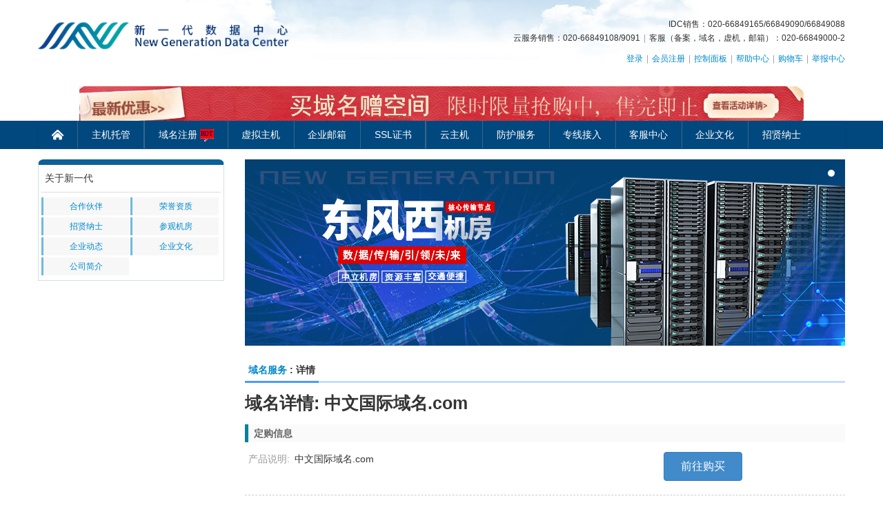

--- FILE ---
content_type: text/html; charset=utf-8
request_url: https://www.gzidc.com/FrontDomain/details/id/3025.html
body_size: 8005
content:
<!DOCTYPE html>
<!--[if lt IE 7]><html class="lt-ie9 lt-ie8 lt-ie7"> <![endif]-->
<!--[if IE 7]><html class="lt-ie9 lt-ie8"> <![endif]-->
<!--[if IE 8]><html class="lt-ie9"> <![endif]-->
<!--[if gt IE 8]><!-->
<html lang="zh-CN">
<!--<![endif]-->

<head>
  <meta charset="utf-8" />
      <title>新一代数据中心</title>  <meta name="viewport" content="width=device-width, initial-scale=1" />
  <meta http-equiv="X-UA-Compatible" content="IE=Edge" />
  <meta name="keywords"
    content="主机托管,主机租用,域名注册,虚拟主机,VPS,VPS主机,云主机,企业邮局,短信产品,服务器托管,服务器租用,VPS服务器,企业邮箱,广州主机托管,广州主机租用,广州服务器托管,广州服务器租用,广州虚拟主机,网站空间,域名,域名申请,国际域名,国内域名,VPS虚拟服务器,VPS虚拟服务器租用,商务邮箱,双线路,BGP线路,带宽批发,专线上网,电信网通双线路,虚拟主机提供商,VPS主机提供商,机房租用,IDC机房" />
      <meta name="description"
      content="新一代数据中心-专业IDC,华南专业的IDC,提供虚拟主机,主机托管,服务器托管,主机租用,服务器租用,云主机,VPS,VPS主机,域名注册,专线接入,带宽批发业务,电信网通双路光纤接入,BGP线路" />  <meta content="GZIDC" name="author" />
  <link rel="shortcut icon" href="/Public/DemoModule/Images/index/favicon.ico?v=20191009" />
  <link rel="dns-prefetch" href="https://www1.gzidc.com" />
  <link rel="dns-prefetch" href="https://cms.gzidc.com" />
  <!-- styles -->
  <link rel="stylesheet" href="/Public/DemoModule/Tools/bootstrap/css/bootstrap.min.css" />
  <link rel="stylesheet" href="/Public/DemoModule/Tools/bootstrap/css/bootstrap-responsive.min.css" />
  <link rel="stylesheet" href="/Public/DemoModule/Css/lib/GZIDC_ui.css?3cb95240" />
  <link rel="stylesheet" href="/Public/DemoModule/Css/front/GZIDC_index.css?79cce433" />
  <style>
    .woot-widget-bubble.woot-elements--right {
      top: 80% !important;
      bottom: auto !important;
      transform: translateY(-80%) !important;
      margin-top: 0 !important;
      right: 10px !important;
    }

    .woot-widget-holder {
      margin-right: 70px;
    }
  </style>
  <!--[if lt IE 9]>
      <link rel="stylesheet" href="/Public/DemoModule/Css/front/fix_ie.css" />
    <![endif]-->
  <script src="https://apps.bdimg.com/libs/jquery/1.11.1/jquery.min.js"></script>
  <script>
    // var _hmt = _hmt || [];
    // (function () {
    //   var hm = document.createElement("script");
    //   hm.src = "//hm.baidu.com/hm.js?49f0b88cbcb6967f731acbe0da0941d8";
    //   var s = document.getElementsByTagName("script")[0];
    //   s.parentNode.insertBefore(hm, s);
    // })();
  </script>
</head>

<body>
  <div class="container header" id="header">
	<div id="festival-box">
		<script type="text/javascript">
			window.onload = function () {
				var curDate = new Date();
				//元旦节
				if (curDate.getMonth() === 0 && !!~[1, 2, 3].indexOf(curDate.getDate())) {
					var cssLink = document.createElement("link");
					cssLink.href = "/Public/DemoModule/Css/front/festival/new-year/base.css";
					cssLink.rel = "stylesheet";
					document.head.appendChild(cssLink);
					GZIDC.dom.loadScript([GZIDC.publicPath + '/Js/front/festival/new-year/base.min.js'], function () {
						GZIDC.newYear.lantern.init();
					});
				}

				// 圣诞节
				if (curDate.getMonth() === 11 && !!~[24, 25].indexOf(curDate.getDate())) {
					GZIDC.dom.loadScript([GZIDC.publicPath + '/Js/front/festival/christmas/snowflakes.min.js'], function () {
						var sf = new Snowflakes({
							color: '#99ffff', // Default: "#5ECDEF"
							minSize: 20,
							maxSize: 50,
						})
					});
				}
			}
		</script>
	</div>
	<div class="header-top">
		<div class="header-info row">
			<div class="span4 GZIDC-logo">
				<img src="/Public/DemoModule/Images/index/logo-new.png" />
			</div>
			<div class="span8 header-contactinfo">
				<ul>
					<li>
						<span>IDC销售：020-66849165/66849090/66849088</span>
					</li>
					<li>
						<span>云服务销售：020-66849108/9091</span>
						<span class="sep">|</span>
						<span>客服（备案，域名，虚机，邮箱）：020-66849000-2</span>
					</li>
				</ul>
				<p class="index-operate">
					
											<a href="/Member/MemberIndex/login.html">登录</a>
						<span class="sep">|</span>
						<a href="/Member/MemberIndex/register.html">会员注册</a>					<span class="sep">|</span>
					<a href="http://www.ns365.net">控制面板</a>
					<span class="sep">|</span>
					<a href="/Front/FrontCms/getHelpArticleList/cat_id/22.html"
						title="帮助中心">帮助中心</a>
					<span class="sep">|</span>
					<a href="/Front/FrontCart/index.html"
						title="购物车">购物车</a>
					<span class="sep">|</span>
					<a href="/Front/FrontReport/index.html"
						title="举报中心">举报中心</a>
					<script>
						$(function () {
							if (!~window.location.protocol.indexOf('https')) {
								var sslSwitchTpl = [
									'<span class="sep">|</span>',
									'<a href="https://www.gzidc.com" title="新一代数据中心">',
									'切换至SSL',
									'<img src="/Public/DemoModule/Images/ui/img-new.gif" alt="new">',
									'</a>',
								].join(' ')
								$('.header-top .index-operate').append(sslSwitchTpl)
							}
						})
					</script>
				</p>
			</div>
		</div>
			</div>
</div>
<div class="top-banner">
	<a href="/Front/FrontIndex/free-host-activity.html" target="_blank"> <!-- 添加链接地址 -->
		    <img src="/Public/DemoModule/Images/index/free-host-banner.jpg" alt="域名活动"        
			style="width: 82%; height: auto; display: block;margin-left: auto; margin-right: auto;" />
	</a>
</div>
<div id="ctn-head-menu">
	<div class="container">
		<div class="head-menu navbar navbar-top">
			<div class="navbar-inner">
				<div class="container">
					<button data-target=".nav-collapse" data-toggle="collapse" class="btn btn-navbar" type="button">
						<span class="icon-bar"></span>
						<span class="icon-bar"></span>
						<span class="icon-bar"></span>
					</button>
					<div class="nav-collapse collapse">
						<ul class="nav" id="head-menu">
							<li>
								<a href="/" title="新一代;主机托管;主机租用;虚拟主机;云主机;VPS;VPS主机;域名注册;企业邮箱;短信产品;专线接入">
									<i class="iconfont">&#xf012b;</i>
								</a>
							</li>
							<li class="v-divider">&nbsp;</li>
							
							<li class="dropdown">
								<a href="/idc.php" title="主机托管"
									data-toggle="dropdown" class="dropdown-toggle">主机托管</a>
								<ul class="dropdown-menu">
									<li>
										<a href="/Front/FrontIndex/dfx-datacenter-summary.html"
											title="东风西机房">东风西机房											<img src="/Public/DemoModule/Images/index/ico/hot.png" /></a>
									</li>
									<li>
										<a href="/Front/FrontIndex/hxy-datacenter-summary.html"
											title="华新园机房">华新园机房</a>
									</li>
									<li>
										<a href="/Front/FrontIndex/qirui-datacenter-summary.html"
											title="旗锐机房">旗锐机房</a>
									</li>
									<li>
										<a href="/Front/FrontIndex/kepler-datacenter-summary.html"
											title="开普勒机房">开普勒机房</a>
									</li>
									<li>
										<a href="/Front/FrontIndex/south-base-datacenter-summary.html"
											title="南方基地">南方基地</a>
									</li>
								</ul>
							</li>
							<li class="v-divider">&nbsp;</li>
							
							<li class="v-divider">&nbsp;</li>
							
							<li>
								<a href="/domain_new.php"
									title="域名注册">域名注册 <img
										src="/Public/DemoModule/Images/index/ico/hot.png" /></a>
							</li>
							<li class="v-divider">&nbsp;</li>
							<li>
								<a href="/web.php"
									title="虚拟主机">虚拟主机								</a>
							</li>
							
							<li class="v-divider">&nbsp;</li>
							<li>
								<a href="/Front/FrontIndex/gzidc-mail.html"
									title="企业邮箱">企业邮箱</a>
							</li>
							<li class="v-divider">&nbsp;</li>
							<li>
								<a href="/ssl.php"
									title="SSL证书">SSL证书</a>
							</li>
							<li class="v-divider">&nbsp;</li>
							
							<li class="v-divider">&nbsp;</li>
							<li>
								<a href="/Front/FrontXingCloud/index.html"
									title="/Front/FrontXingCloud/index.html">云主机</a>
							</li>
							<li class="v-divider">&nbsp;</li>
							
							<!-- 防护服务 -->
							<li class="dropdown">
								<a data-toggle="dropdown" href="https://gfcdn.gzidc.com"
									title="防护服务"
									class="dropdown-toggle">防护服务</a>
								<ul class="dropdown-menu">
									<li>
										<a href="https://gfcdn.gzidc.com/#/product/gaofang" title="高防IP"
											target="_blank">高防IP</a>
									</li>
									<li>
										<a href="https://gfcdn.gzidc.com/#/product/waf" title="Web防火墙"
											target="_blank">Web防火墙</a>
									</li>
									<li>
										<a href="https://gfcdn.gzidc.com/#/product/youxidun" title="游戏盾"
											target="_blank">游戏盾</a>
									</li>
									<li>
										<a href="https://gfcdn.gzidc.com/#/product/fortress" title="堡垒机"
											target="_blank">堡垒机</a>
									</li>
									<li>
										<a href="https://gfcdn.gzidc.com/#/product/youxidunsdk" title="游戏盾SDK"
											target="_blank">游戏盾SDK</a>
									</li>
									<li>
										<a href="https://gfcdn.gzidc.com/#/product/kws" title="终端安全"
											target="_blank">终端安全</a>
									</li>
								</ul>
							</li>
							<li class="v-divider">&nbsp;</li>
							<li>
								<a href="/line.php"
									title="专线接入">专线接入</a>
							</li>
							<li class="v-divider">&nbsp;</li>
							<li class="dropdown">
								<a href="#" data-toggle="dropdown"
									class="dropdown-toggle">客服中心</a>
								<ul class="dropdown-menu">
									<li>
										<a href="/Member/MemberIndex/index.html"
											title="会员中心">会员中心</a>
									</li>
									<li>
										<a href="/custom_icp.php"
											title="备案中心">备案中心</a>
									</li>
									<li>
											<a href="/Front/FrontCms/getDownloadList/cat_id/36.html" title="">资料下载</a>
										</li><li>
											<a href="/Front/FrontCms/getPageShow/cat_id/35/page_id/35.html" title="">支付方式</a>
										</li>																				<li>
												<a href="/Front/FrontCms/getPageShow/cat_id/51/page_id/51.html" title="">合作伙伴</a>
											</li><li>
												<a href="/Front/FrontIndex/dfx-datacenter-summary.html"
													title="">参观机房</a>
											</li>
																				<!-- <li>
																														  <a href="/Front/FrontCms/getPageShow/cat_id/55/page_id/56.html" title="代理专区">代理专区</a>
																					  </li> -->
								</ul>
							</li>
							<li class="v-divider">&nbsp;</li>
							<li class="dropdown">
								<a href="#" data-toggle="dropdown"
									class="dropdown-toggle">企业文化</a>
								<ul class="dropdown-menu">
									<li>
											<a href="/Front/FrontCms/getPageShow/cat_id/42/page_id/42.html" title="">荣誉资质</a>
										</li><li>
											<a href="/Front/FrontCms/getArticleList/cat_id/41.html" title="">招贤纳士</a>
										</li><li>
											<a href="/Front/FrontCms/getArticleList/cat_id/39.html" title="">企业动态</a>
										</li><li>
											<a href="/Front/FrontCms/getArticleList/cat_id/27.html" title="">企业文化</a>
										</li><li>
											<a href="/Front/FrontCms/getPageShow/cat_id/11/page_id/11.html" title="">公司简介</a>
										</li>								</ul>
							</li>
							<li class="v-divider">&nbsp;</li>
							<li>
								<a href="/Front/FrontCms/getArticleList/cat_id/41.html"
									title="招贤纳士">招贤纳士								</a>
							</li>
						</ul>
					</div>
				</div>
			</div>
		</div>
	</div>
</div>  <div class="frame-container container clearfix">
    <div class="row">
      <div class="span3"><div id="menu-left">
	<!-- 1、left图片 -->

<ul class="menu-left-body list-popular">
	</ul><div class="ctn-menu">
    <h3 class="menu-left-head">关于新一代</h3>
    <ul class="menu-left-body list-about clearfix">
        <li>
                <a href="/Front/FrontCms/getPageShow/cat_id/51/page_id/51.html" title="">合作伙伴</a>
            </li><li>
                <a href="/Front/FrontCms/getPageShow/cat_id/42/page_id/42.html" title="">荣誉资质</a>
            </li><li>
                <a href="/Front/FrontCms/getArticleList/cat_id/41.html" title="">招贤纳士</a>
            </li><li>
                <a href="/Front/FrontCms/getArticleList/cat_id/40.html" title="">参观机房</a>
            </li><li>
                <a href="/Front/FrontCms/getArticleList/cat_id/39.html" title="">企业动态</a>
            </li><li>
                <a href="/Front/FrontCms/getArticleList/cat_id/27.html" title="">企业文化</a>
            </li><li>
                <a href="/Front/FrontCms/getPageShow/cat_id/11/page_id/11.html" title="">公司简介</a>
            </li>    </ul>
</div></div></div>
      <div class="span9 right-content">
        <div class="ad-area">
          <!-- ad here -->
        </div>
        <div id="flash-right-content" class="carousel slide">
    <ol class="carousel-indicators">
        <li data-target="#flash-right-content" class="active" data-slide-to="0"></li>
                    </ol>
    <!-- Carousel items -->
    <div class="carousel-inner">
        <div class="item active">
                <a href="https://www.gzidc.com/FrontIndex/dfx-datacenter-summary.html"><img src="/Public/DemoModule/Images/ui/tip-loading.gif" data-src="https://cms.gzidc.com/Uploads/202103/6047322403c91.jpg" /></a>
                            </div>    </div>
</div>
<script>
    $(function () {
        $('#flash-right-content img').lazyLoad();
        if ($.support.transition) {
            $('.carousel').carousel({
                interval: 5000
            })
        } else {
            GZIDC.dom.loadScript([GZIDC.publicPath + '/Js/front/index/ieCarousel.min.js'], function () {
                $('.carousel').ieCarousel({
                    interval: 5000
                });
            });
        }
    });
</script><link rel="stylesheet" href="/Public/DemoModule/Css/front/prod-detail/detail.css">
<div class="ctn-detail">
    <h6 class="content-title">
        <span class="content-title-name">
            <a href="/Front/FrontDomain/index.html">域名服务</a>
            <span>: 详情</span>
        </span>
    </h6>
    <h3>域名详情: 中文国际域名.com</h3>
    <div class="ctn-product">
        <!-- base info start -->
        <p class="sub-title">定购信息</p>
        <dl class="product-info clearfix">
            <dt>
                <div class="ctn-info">
                    <span class="wrapper-info">
                        <em class="title">产品说明:</em>
                        <em class="content">中文国际域名.com</em>
                    </span>
                </div>
            </dt>
            <dd>
                                    <a href="/Front/FrontDomain/index.html" class="btn btn-submit">前往购买</a>            </dd>
        </dl>
        <!-- base info end -->
        <!-- conf start -->
            <p class="sub-info-title">型号配置:</p>
            <ul class="list-info clearfix">
                <li>代付相应年限的InterNIC年费</li>
                <li>提供相应年限的域名解析服务</li>
                <li>提供100个免费的二级域名解析</li>
                <li>提供域名到期提醒服务</li>
                <li>提供域名服务器（Name Server）信息修改功能</li>
                <li>提供域名管理面板，允许用户自行修改域名注册信息</li>
            </ul>
            <!-- conf info end -->        <p class="sub-info-title">价格信息:</p>
        <ul class="clearfix">
            <li>
                    <span class="text-warning">温馨提示：我司ICANN接口国际域名赎回价格是1000元+续费一年</span>
                </li>
                        </ul>
        <table class="table table-striped">
            <thead>
                <tr>
                    <th>押金</th>
                    
                    <th>新增价格</th>
                    <th>续费价格</th>                </tr>
            </thead>
            <tr>
                    <td>￥0.00</td>
                    
                    <td>
                        <strong class="tip-price">￥99.00元</strong>
                        <span>/</span>
                        <span>1年</span>
                    </td>
                    <td>
							<strong class="tip-price">￥99.00元</strong>
								<span>/</span>
								<span>1年</span>
								                        </td>                </tr>        </table>
        <p>
                <a href="http://www.icann.org/en/registrars/registrant-rights-responsibilities-en.htm" target="_blank">ICANN注册人宣传信息</a>
            </p>
            <p>
                <a href="/Public/DemoModule/Images/download/contract/注册人权利和义务.doc" id="icannReg" target="_blank">ICANN注册人权利和义务</a>
            </p>
            <textarea id="tpl-icann-reg" class="hide">
            <h4></h4>
            <pre>Domain Name Registrants' Rights:

Your domain name registration and any privacy/proxy services you may use in conjunction with it must be subject to a Registration Agreement with an ICANN Accredited Registrar.

You are entitled to review this Registration Agreement at any time, and download a copy for your records.

You are entitled to accurate and accessible information about:

The identity of your ICANN Accredited Registrar;

The identity of any proxy or privacy service provider affiliated with your Registrar;

Your Registrar's terms and conditions, including pricing information, applicable to domain name registrations;
The terms and conditions, including pricing information, applicable to any privacy services offered by your Registrar;

The customer support services offered by your Registrar and the privacy services provider, and how to access them;

How to raise concerns and resolve disputes with your Registrar and any privacy services offered by them; and

Instructions that explain your Registrar's processes for registering, managing, transferring, renewing, and restoring your domain name registrations, including through any proxy or privacy services made available by your Registrar.

You shall not be subject to false advertising or deceptive practices by your Registrar or though any proxy or privacy services made available by your Registrar. This includes deceptive notices, hidden fees, and any practices that are illegal under the consumer protection law of your residence.

Domain Name Registrants' Responsibilities:

You must comply with the terms and conditions posted by your Registrar, including applicable policies from your Registrar, the Registry and ICANN.

You must review your Registrar's current Registration Agreement, along with any updates.

You will assume sole responsibility for the registration and use of your domain name.

You must provide accurate information for publication in directories such as WHOIS, and promptly update this to reflect any changes.

You must respond to inquiries from your Registrar within fifteen (15) days, and keep your Registrar account data current. If you choose to have your domain name registration renew automatically, you must also keep your payment information current</pre>
            </textarea>
            <script type="text/javascript">
            $(function (){
                $('#icannReg').on('click', function(e){
                    e.preventDefault();
                    GZIDC.ui.popLayer({
                        title: "Registrants' Benefits and Responsibilities（注册人权利和义务）",
                        templateID: '#tpl-icann-reg',
                        width: 800,
                        mask: true,
                        dragable: true
                    });
                });
            })
            </script>    </div>
</div>

      </div>
    </div>
  </div>
  <div class="footer">
  <div class="footer-links container clearfix">
    <div class="footer-box">
      <dl>
        <dt>产品中心</dt>
        <dd>
          <a href="/domain_new.php"
            title="域名服务">域名服务</a>
        </dd>
        <dd>
          <a href="/web.php"
            title="虚拟主机">虚拟主机</a>
        </dd>
        <dd>
          <a href="/Front/FrontIndex/gzidc-mail.html"
            title="企业邮箱">企业邮箱</a>
        </dd>
        <dd>
          <a href="/idc.php" title="主机托管">主机托管</a>
        </dd>
        
        <dd>
          <a href="/line.php"
            title="专线接入">专线接入</a>
        </dd>
        <dd>
          <a href="/Front/FrontIndex/xncloud.html"
            title="云主机">云主机</a>
        </dd>
      </dl>
    </div>
    <div class="footer-box">
      <dl>
        <dt>客服中心</dt>
        <dd>
          <a href="/Member/MemberIndex/index.html" title="会员中心">会员中心</a>
        </dd>
        <!-- <dd>
                    <a href="/Front/FrontCms/getPageShow/cat_id/55/page_id/56.html" title="代理专区">代理专区</a>
                </dd> -->
        <dd>
          <a href="/payment.php"
            title="付款方式">付款方式</a>
        </dd>
        <dd>
          <a href="/custom_icp.php"
            title="备案中心">备案中心</a>
        </dd>
        <dd>
          <a href="/Front/FrontCart/index.html"
            title="购物车">购物车</a>
        </dd>
      </dl>
    </div>
    <div class="footer-box">
      <dl>
        <dt>关于新一代</dt>
        <dd>
          <a href="/Front/FrontCms/getPageShow/cat_id/11/page_id/11.html"
            title="公司简介">公司简介</a>
        </dd>
        <dd>
          <a href="/Front/FrontCms/getArticleList/cat_id/39.html"
            title="企业动态">企业动态</a>

        </dd>
        <dd>
          <a href="/Front/FrontCms/getArticleList/cat_id/27.html"
            title="企业文化">企业文化</a>

        </dd>
        <dd>
          <a href="/Front/FrontCms/getArticleList/cat_id/41.html"
            title="招贤纳士">招贤纳士</a>

        </dd>
        <dd>
          <a href="/Front/FrontIndex/dfx-datacenter-summary.html"
            title="参观机房">参观机房</a>

        </dd>
        <dd>
          <a href="/company_sa.php"
            title="荣誉资质">荣誉资质</a>

        </dd>
        <dd>
          <a href="/Front/FrontCms/getPageShow/cat_id/51/page_id/51.html"
            title="合作伙伴">合作伙伴</a>

        </dd>
        <dd>
          <a href="/Front/FrontIndex/contactus.html"
            title="联系我们">联系我们</a>

        </dd>
      </dl>
    </div>
    <div class="footer-box">
      <dl>
        <dt>支持与帮助</dt>
        <dd>
          <a href="/API/MasterAPI/isMemberLogin/callback/old_member_cs.html"
            title="在线服务">在线服务</a>
        </dd>
        <dd>
          <a href="/download.php"
            title="资料下载">资料下载</a>
        </dd>
        <dd>
          <a href="http://www.ns365.net"
            title="控制面板">控制面板</a>
        </dd>
        <dd>
          <a href="/Front/FrontCms/getPageShow/cat_id/43/page_id/43.html"
            title="ICP备案">ICP备案</a>
        </dd>
      </dl>
    </div>
    <div class="footer-box">
      <dl>
        <dt>常见问题</dt>
        <dd>
          <a href="/Front/FrontCms/getHelpArticleList/cat_id/23/parent_id/22.html"
            title="域名问题">域名问题</a>
        </dd>
        <dd>
          <a href="/Front/FrontCms/getHelpArticleList/cat_id/24/parent_id/22.html"
            title="域名问题">主机问题</a>

        </dd>
        <dd>
          <a href="/Front/FrontCms/getHelpArticleList/cat_id/139/parent_id/22.html"
            title="备案问题">备案问题</a>

        </dd>
        <dd>
          <a href="/Front/FrontCms/getHelpArticleList/cat_id/129/parent_id/22.html"
            title="服务器问题">服务器问题</a>

        </dd>
        <dd>
          <a href="/Front/FrontCms/getHelpArticleList/cat_id/108/parent_id/22.html"
            title="邮箱问题">邮箱问题</a>

        </dd>
        <dd>
          <a href="/Front/FrontCms/getHelpArticleList/cat_id/156/parent_id/22.html"
            title="购买问题">购买问题</a>

        </dd>
      </dl>
    </div>
  </div>

  <p class="container relate-links">
    <a href="/Front/FrontCms/getPageShow/cat_id/11/page_id/11.html"
      title="公司简介">公司简介</a>
    <span class="sep">|</span>
    <a href="/Front/FrontIndex/dfx-datacenter-summary.html"
      title="参观机房">参观机房</a>
    <span class="sep">|</span>
    <a href="/Front/FrontCms/getPageShow/cat_id/51/page_id/51.html"
      title="合作伙伴">合作伙伴</a>
    <span class="sep">|</span>
    <a href="/payment.php"
      title="付款方式">付款方式</a>
    <span class="sep">|</span>
    <a href="/Front/FrontReport/index.html"
      title="举报中心">举报中心</a>
    <span class="sep">|</span>
    <a href="/Front/FrontIndex/sitemap.html"
      title="网站地图">网站地图</a>
    <span class="sep">|</span>
    <a href="/Front/FrontCms/friendlink/cat_id/169.html"
      title="友情链接">友情链接</a>
    <span class="sep">|</span>
    <a href="/Front/FrontIndex/icann_info.html"
      title="国际域名政策">国际域名政策</a>
    <span class="sep">|</span>
    <a href="/Front/FrontIndex/contactus.html"
      title="联系我们">联系我们</a>
  </p>

  <!-- phones -->
  <div class="container contact">
    <div class="row">
      <div class="span6">
        <div>总公司：广州市东风西路191号国际银行中心首层B01室 邮编：510180</div>
        <div>托管销售热线：020-6684(9165/9090/9088) 托管客服：020-66849123</div>
      </div>
      <div class="span6">
        <div>公司总机：020-66849000 邮箱：sales@gzidc.com 传真：020-66849015</div>
        <div>服务监督：020-66849000-4</div>
      </div>
    </div>
  </div>
  <!-- phones end -->

  <!-- <p class="container links">
    友情链接：
    <a href="http://www.chinacloud.cn/" title="云计算"
      target="_blank">云计算</a>
    <span class="sep">|</span>
    <a href="http://www.jifang360.com/" title="机房360"
      target="_blank">机房360</a>
  </p> -->


  <p class="container links">
    Copyright &copy; 2000-2026 广东金万邦科技投资有限公司(新一代数据中心)
  </p>
  <p class="container icp-info">
    <a href="http://beian.miit.gov.cn" title="粤B2-20030206"
      target="_blank">ICP备案号:粤B2-20030206</a>
    <a href="http://www.beian.gov.cn/portal/registerSystemInfo" title="粤公网安备:44010402001679号"
      target="_blank"><img src="/Public/DemoModule/Images/ui/tip-loading.gif" data-src="/Public/DemoModule/Images/index/footer/icon-icp.png">
      粤公网安备:44010402001679号</a>
    <a href="/Public/DemoModule/Images/icp/icp-approval2024.jpg?v=20200612"
      title="域名注册批复粤通业函[2020]25号"
      target="_blank">域名注册服务机构许可证书-粤D3.1-20240007</a>
    <a href="https://domain.miit.gov.cn/%E5%9F%9F%E5%90%8D%E6%B3%A8%E5%86%8C%E6%9C%8D%E5%8A%A1%E6%9C%BA%E6%9E%84/%E4%BA%92%E8%81%94%E7%BD%91%E5%9F%9F%E5%90%8D/%E5%B9%BF%E4%B8%9C%E9%87%91%E4%B8%87%E9%82%A6%E7%A7%91%E6%8A%80%E6%8A%95%E8%B5%84%E6%9C%89%E9%99%90%E5%85%AC%E5%8F%B8"
      title="查询域名注册批复公示"
      target="_blank">查询域名注册批复公示</a>
  </p>
  <p class="container relate-website">
    <a href="http://www.gzjd.gov.cn/" target="_blank">
      <img src="/Public/DemoModule/Images/ui/tip-loading.gif" data-src="/Public/DemoModule/Images/index/footer/footer_1.jpg"
        alt="广州金盾" />
    </a>
    <a href="http://guangzhou.cyberpolice.cn/" target="_blank">
      <img src="/Public/DemoModule/Images/ui/tip-loading.gif" data-src="/Public/DemoModule/Images/index/footer/footer_3.jpg"
        alt="安全网站备案" />
    </a>o
    <a href="http://www.verisigninc.com" target="_blank">
      <img src="/Public/DemoModule/Images/ui/tip-loading.gif" data-src="/Public/DemoModule/Images/index/footer/verisign.png"
        alt="Verisign">
    </a>
    <a href="http://www.icann.org" target="_blank">
      <img src="/Public/DemoModule/Images/ui/tip-loading.gif" data-src="/Public/DemoModule/Images/index/footer/footer_5.gif"
        alt="Icann">
    </a>
    <script id="kXScript" type="text/javascript"
      src="https://kxlogo.knet.cn/seallogo.dll?sn=e17071344010068325eqvy000000&h=40"></script>
    
  </p>
  <!--[if IE 6]>
        <div style="display:none"><input type="text"></div>
    <![endif]-->
</div>  <script src="/Public/DemoModule/Tools/bootstrap/js/bootstrap.min.js"></script>
  <script src="/Public/DemoModule/Js/lib/GZIDC_lib.min.js?2a2408a2"></script>
  <script>
    GZIDC.publicPath = '/Public/DemoModule'
  </script>
  <script src="/Public/DemoModule/Js/lib/crs.min.js?4b20416b"></script>
  <script src="/Public/DemoModule/Js/front/lazyLoad.min.js?6d75b94d"></script>
  <script src="/Public/DemoModule/Js/front/GZIDC_front.min.js?f1ec5e8a"></script>
</body>
<script>
    (function (d, t) {
      var BASE_URL = "https://cscw.clouddao.cn";
      var g = d.createElement(t), s = d.getElementsByTagName(t)[0];
      g.src = BASE_URL + "/packs/js/sdk.js";
      g.async = true;
      s.parentNode.insertBefore(g, s);
      g.onload = function () {
        window.chatwootSDK.run({
          websiteToken: 'eXgu3o4agHypmqML47kQW9ve',
          baseUrl: BASE_URL
        })
      }
    })(document, "script");
</script>

</html>

--- FILE ---
content_type: text/css
request_url: https://www.gzidc.com/Public/DemoModule/Css/lib/GZIDC_ui.css?3cb95240
body_size: 3840
content:
@font-face{font-family:iconfont;src:url(//at.alicdn.com/t/font_868_iyltmv1oe7o.eot);src:url(//at.alicdn.com/t/font_868_iyltmv1oe7o.eot#iefix) format("embedded-opentype"),url(//at.alicdn.com/t/font_868_iyltmv1oe7o.woff2) format("woff2"),url(//at.alicdn.com/t/font_868_iyltmv1oe7o.woff) format("woff"),url(//at.alicdn.com/t/font_868_iyltmv1oe7o.ttf) format("truetype"),url(//at.alicdn.com/t/font_868_iyltmv1oe7o.svg#iconfont) format("svg")}[v-cloak]{visibility:hidden}.iconfont{font-family:iconfont;font-style:normal;font-weight:400;font-size:125%;-webkit-font-smoothing:antialiased;-webkit-text-stroke-width:.2px}.crs-label{display:inline-block;margin:0 10px 0 0;min-height:20px;line-height:20px;cursor:pointer;white-space:nowrap;vertical-align:middle;zoom:1}.crs-label:hover{color:#09a4ec}.lt-ie8 .crs-label{display:inline;zoom:1}.c-box,.r-box{float:left;width:14px;height:14px;margin-top:2px;margin-right:5px;background:url(../../Images/ui/c-box-checked.png) no-repeat 0 0;overflow:hidden}.r-box{background-position:100% 0}.c-box input,.r-box input{position:absolute;clip:rect(0 0 0 0)}.c-selected{background-position:left -14px}.r-selected{background-position:right -14px}.c-disabled,.r-disabled{cursor:not-allowed;color:#a0a0a0}.c-disabled .c-box{background-position:left -28px}.c-disabled .c-selected{background-position:0 100%}.r-disabled .r-box{background-position:right -28px}.r-disabled .r-selected{background-position:100% 100%}.s-box{position:relative;height:26px;cursor:pointer;display:inline-block;vertical-align:middle;text-align:left}.s-box *{box-sizing:content-box}.s-box input{display:none;width:100%!important;min-height:26px;margin-top:-1px;box-sizing:border-box;box-shadow:inset 0 1px 3px #ccc;*width:94%!important}.s-box .s-ico{float:left;max-width:16px;margin:1px 3px 0 0}.s-box .s-box-list{position:absolute;display:none;max-height:240px;margin:-1px 0 0;padding:0;border:1px solid #ccc;border-top:none;list-style:none;overflow-y:auto;overscroll-behavior:contain}.s-box-list-dropup .s-box-list{bottom:100%;margin-bottom:-1px;border-bottom:none;border-top:1px solid #ccc}.s-box .caret{position:absolute;right:8px;top:11px;display:inline-block;width:0;height:0;vertical-align:top;border-top:4px solid #000;border-right:4px solid transparent;border-left:4px solid transparent;content:""}.s-box-open{z-index:22;box-shadow:0 0 3px #6d6d6d}.s-box-open .s-box-list,.s-box-open input{display:block}.s-box .s-box-item-head,.s-box .s-box-item-selected,.s-box li{padding:3px 6px;height:18px;background-color:#fff;line-height:18px;white-space:nowrap;font-weight:400}.s-box .s-box-item-head{color:#aaa}.s-box .s-box-opt-child{padding-left:2em}.s-box .s-box-item-selected{border:1px solid #afafaf}.s-box .s-box-item-current{background-color:#f8f8f8}.s-box .s-box-item.disabled{cursor:not-allowed;background:#fff!important;color:#b3b3b3}.s-box-open .s-box-item-current{background-color:#7fc7f0;color:#fff}.s-hidden{position:absolute;clip:rect(0 0 0 0);z-index:-1}.s-disabled{cursor:not-allowed}.s-disabled .s-box-item-selected{background-color:#ddd}.lt-ie8 .s-box{display:inline;zoom:1}.lt-ie7 .s-box .caret{border-right:4px solid #fff;border-left:4px solid #fff;border-bottom:4px solid #fff;line-height:0}.close{float:right;width:20px;font-size:20px;font-weight:700;line-height:20px;color:#000;text-shadow:0 1px 0 #fff;opacity:.2;filter:alpha(opacity=20)}button.close{padding:0;cursor:pointer;background:transparent;border:0;-webkit-appearance:none}.close:focus,.close:hover{color:#000;text-decoration:none;cursor:pointer;opacity:.4;filter:alpha(opacity=40)}button::-moz-focus-inner,input::-moz-focus-inner{border:0;padding:0}.btn{display:inline-block;padding:4px 14px;background-image:none;background-color:#fff;border:1px solid #ccc;font-size:12px;font-weight:400;font-family:inherit;line-height:20px;text-align:center;text-shadow:none;white-space:nowrap;cursor:pointer;vertical-align:middle;box-sizing:border-box;border-radius:4px;-webkit-user-select:none;-o-user-select:none;user-select:none;box-shadow:none}.btn,.btn:hover{text-decoration:none;color:#555}.btn:hover{background-color:#ebebeb;border-color:#adadad}.btn:focus{text-decoration:none;outline:none}.btn:active{box-shadow:inset 0 2px 4px rgba(0,0,0,.15),0 1px 2px rgba(0,0,0,.05)}button.btn,input.btn{*margin-left:4px;*padding:5px 14px 2px;*line-height:17px}.btn-info,.btn-info:focus,.btn-submit,.btn-submit:focus{background-color:#428bca;border-color:#357ebd;color:#fff}.btn-info:hover,.btn-submit:hover{background-color:#3276b1;border-color:#285e8e;color:#fff}.btn-success,.btn-success:focus{background-color:#5cb85c;border-color:#4cae4c;color:#fff}.btn-success:hover{background-color:#47a447;border-color:#398439;color:#fff}.btn-warning,.btn-warning:focus{background-color:#f0ad4e;border-color:#eea236;color:#fff}.btn-warning:hover{background-color:#ed9c28;border-color:#d58512;color:#fff}.btn-error,.btn-error:focus{background-color:#d9534f;border-color:#d43f3a;color:#fff}.btn-error:hover{background-color:#d2322d;border-color:#ac2925;color:#fff}.btn.disabled,.btn[disabled]{border-color:#ccc}.btn.disabled:hover,.btn[disabled]:hover{background:#ebebeb;border-color:#ccc;color:#555}.btn-link{color:#08c;cursor:pointer;border-color:transparent;border-radius:0}.btn-link,.btn-link:active,.btn-link[disabled]{background-color:transparent;background-image:none;box-shadow:none}.btn-link:focus,.btn-link:hover{color:#005580;text-decoration:underline;background-color:transparent}.btn-link[disabled]:focus,.btn-link[disabled]:hover{color:#333;text-decoration:none}@-webkit-keyframes modalEffect{0%{-webkit-transform:scale(1.1);transform:scale(1.1)}to{-webkit-transform:scale(1);transform:scale(1)}}@keyframes modalEffect{0%{-webkit-transform:scale(1.1);transform:scale(1.1)}to{-webkit-transform:scale(1);transform:scale(1)}}.modal{position:fixed;top:10%;left:50%;z-index:1050;max-width:560px;width:80%;border:1px solid #999;outline:0;background-clip:padding-box;-webkit-animation:modalEffect 70ms ease-in;animation:modalEffect 70ms ease-in}#msgbox-mask,.mask-screen{position:fixed;top:0;left:0;width:100%;height:100%;background-color:#000;filter:alpha(opacity=30);opacity:.3;z-index:1280}#msgbox{position:fixed;top:0;z-index:1280;display:none;border:none;background-color:#fff}#msgbox-header{padding:9px 15px;border-bottom:1px solid #eee}#msgbox-header h3{float:left;margin:0;line-height:30px;font-weight:400}#msgbox-body,#msgbox-footer{padding:9px 15px}#msgbox-body{max-height:300px;overflow:auto}#msgbox-body p{word-break:break-all}.lt-ie7 #msgbox-mask{zoom:1;position:absolute}#msgbox-footer{text-align:right}.msgbox-active{-webkit-backface-visibility:hidden}.poptip{width:80%;max-width:300px;position:fixed;bottom:20px;left:50%;word-break:break-all;display:none;-webkit-transition:bottom .15s;transition:bottom .15s;font-size:16px}.GZIDC-scroller{position:absolute;top:0;right:0;background-color:#ccc;border-radius:4px}.GZIDC-scroller-hover,.GZIDC-scroller:hover{background-color:#aaa}.GZIDC-scroller:active{background-color:#999}.progress{height:20px;margin-bottom:20px;overflow:hidden;background-color:#f7f7f7;background-image:-webkit-linear-gradient(top,#f5f5f5,#f9f9f9);background-image:linear-gradient(180deg,#f5f5f5,#f9f9f9);border-radius:4px;box-shadow:inset 0 1px 2px rgba(0,0,0,.1)}.progress,.progress .bar{background-repeat:repeat-x}.progress .bar{width:0;height:100%;font-size:12px;color:#fff;text-align:center;text-shadow:0 -1px 0 rgba(0,0,0,.25);background-color:#0e90d2;background-image:-webkit-linear-gradient(top,#149bdf,#0480be);background-image:linear-gradient(180deg,#149bdf,#0480be);box-shadow:inset 0 -1px 0 rgba(0,0,0,.15);box-sizing:border-box;-webkit-transition:width .6s ease;transition:width .6s ease}.progress-field{margin-bottom:20px}.progress-field .progress{margin-bottom:5px}.progress-field .progress .bar{background-image:none}.progress-field .progress-tip{position:absolute}.progress-field .progress-tip span{float:left;text-align:center;color:#555}.timeline-field{position:relative;margin-top:30px}.timeline-field .timeline{height:4px;padding:1px;margin-bottom:5px;overflow:hidden;background-color:#ebebeb;background-image:-webkit-linear-gradient(top,#f5f5f5,#f9f9f9);background-image:linear-gradient(180deg,#f5f5f5,#f9f9f9);background-repeat:repeat-x;border-radius:4px;box-shadow:inset 0 1px 2px rgba(0,0,0,.1)}.timeline-field .timeline .timeline-bar{width:0;height:100%;font-size:12px;color:#fff;text-align:center;text-shadow:0 -1px 0 rgba(0,0,0,.25);background-color:#ffbd80;box-sizing:border-box;border-radius:4px;-webkit-transition:width .6s ease;transition:width .6s ease}.timeline-field .timeline-tip{text-align:right;overflow:hidden}.timeline-field .timeline-tip span{color:#555;text-align:left}.timeline-field .timeline-tip .timeline-tip-start{float:left}.timeline-field .timeline-tip .current-time{display:block;position:absolute;top:-24px;width:80px;height:20px;background-color:#f3aa81;text-align:center;line-height:20px;color:#fff;border-radius:10px}.pop-layer{position:absolute;padding:5px;top:0;left:50%;background-color:#888\9;background-color:rgba(83,83,83,.31);border-radius:4px;z-index:1280}.pop-layer.flex{position:fixed;top:0;left:0;width:100vw;height:100vh;display:-webkit-box;display:-webkit-flex;display:flex;-webkit-box-align:center;-webkit-align-items:center;align-items:center;-webkit-box-pack:center;-webkit-justify-content:center;justify-content:center;background:rgba(0,0,0,.3)}@-webkit-keyframes popShow{0%{opacity:0;-webkit-transform:translateY(1em);transform:translateY(1em)}to{opacity:1;-webkit-transform:translateY(0);transform:translateY(0)}}@keyframes popShow{0%{opacity:0;-webkit-transform:translateY(1em);transform:translateY(1em)}to{opacity:1;-webkit-transform:translateY(0);transform:translateY(0)}}.pop-layer.flex .inner{display:-webkit-box;display:-webkit-flex;display:flex;-webkit-box-orient:vertical;-webkit-box-direction:normal;-webkit-flex-direction:column;flex-direction:column;height:80vh;-webkit-animation:popShow .3s backwards;animation:popShow .3s backwards}.pop-layer.flex .inner .pop-layer-header{height:50px;box-sizing:border-box}.pop-layer.flex .inner .pop-layer-body{max-height:unset!important;-webkit-box-flex:1;-webkit-flex:1;flex:1;overscroll-behavior:contain}.pop-layer.flex .inner .pop-layer-footer{height:50px;box-sizing:border-box}.pop-layer .pop-layer-body,.pop-layer .pop-layer-footer,.pop-layer .pop-layer-header{padding:9px 15px;background-color:#fff}.pop-layer .pop-layer-header{background-color:#f8f8f8;border-bottom:1px solid #eee}.pop-layer .pop-layer-header .popLayer-close{*background-color:#f8f8f8}.pop-layer .pop-layer-header .pop-layer-title{float:left;margin:0;line-height:30px;font-weight:400}.pop-layer .pop-layer-footer{text-align:right}.alert{margin-bottom:20px;padding:8px 14px;background-color:#fcf8e3;border:1px solid #fbeed5;text-shadow:0 1px 0 hsla(0,0%,100%,.5);border-radius:4px}.alert,.alert h4{color:#c09853}.alert-default{background-color:#fff;border-color:#d8d8d8;color:#555}.alert h4{margin:0}.alert .close{position:relative;top:-2px;right:-21px;line-height:20px}.alert-success{color:#468847;background-color:#dff0d8;border-color:#d6e9c6}.alert-success h4{color:#468847}.alert-warning{background-color:#fcf8e3;border-color:#fbeed5}.alert-danger,.alert-error{color:#b94a48;background-color:#f2dede;border-color:#eed3d7}.alert-danger h4,.alert-error h4{color:#b94a48}.alert-info{background-color:#d9edf7;border-color:#bce8f1}.alert-info,.alert-info h4{color:#3a87ad}.popover{position:absolute;top:0;left:0;z-index:1010;display:none;max-width:276px;padding:1px;text-align:left;white-space:normal;background-color:#fff;border:1px solid #ccc;border:1px solid rgba(0,0,0,.2);border-radius:6px;box-shadow:0 5px 10px rgba(0,0,0,.2);background-clip:padding-box}.popover.top{margin-top:-10px}.popover.right{margin-left:10px}.popover.bottom{margin-top:10px}.popover.left{margin-left:-10px}.popover-title{padding:8px 14px;margin:0;font-size:14px;font-weight:400;line-height:18px;background-color:#f7f7f7;border-bottom:1px solid #ebebeb;border-radius:5px 5px 0 0}.popover-title:empty{display:none}.popover-content{padding:9px 14px}.popover .arrow{border:11px solid transparent}.popover .arrow,.popover .arrow:after{position:absolute;display:block;width:0;height:0}.popover .arrow:after{border:10px solid transparent;content:""}.popover.top .arrow{bottom:-11px;left:50%;margin-left:-11px;border-top-color:#999;border-top-color:rgba(0,0,0,.25);border-bottom-width:0}.popover.top .arrow:after{bottom:1px;margin-left:-10px;border-top-color:#fff;border-bottom-width:0}.popover.right .arrow{top:50%;left:-11px;margin-top:-11px;border-right-color:#999;border-right-color:rgba(0,0,0,.25);border-left-width:0}.popover.right .arrow:after{bottom:-10px;left:1px;border-right-color:#fff;border-left-width:0}.popover.bottom .arrow{top:-11px;left:50%;margin-left:-11px;border-bottom-color:#999;border-bottom-color:rgba(0,0,0,.25);border-top-width:0}.popover.bottom .arrow:after{top:1px;margin-left:-10px;border-bottom-color:#fff;border-top-width:0}.popover.left .arrow{top:50%;right:-11px;margin-top:-11px;border-left-color:#999;border-left-color:rgba(0,0,0,.25);border-right-width:0}.popover.left .arrow:after{right:1px;bottom:-10px;border-left-color:#fff;border-right-width:0}.loading-tip{position:relative;margin:5px auto;line-height:24px;font-size:12px;text-align:center}.loading-tip span{display:inline-block;min-height:24px;padding-left:30px;background:url(../../Images/ui/tip-loading.gif) no-repeat;line-height:24px;*display:inline;*zoom:1}.loading-tip .loading-progress{width:50%;height:10px;margin:10px auto 0;padding:1px;border:1px solid #ebebeb}.loading-tip .loading-progress .loading-bar{float:left;width:0;height:100%;padding-left:0;background:#5d9cec;-webkit-transition:width .5s ease;transition:width .5s ease}.divider{margin:10px 0;border-top:1px solid #eee;border-bottom:1px solid #fff;line-height:0;font-size:0}span.sep{margin-right:2px;margin-left:2px;color:#a0a0a0}@-webkit-keyframes img-layer-enter{0%{opacity:0;-webkit-transform:scale(1);transform:scale(1)}35%{-webkit-transform:scale(.5);transform:scale(.5)}to{opacity:1;-webkit-transform:scale(1);transform:scale(1)}}@keyframes img-layer-enter{0%{opacity:0;-webkit-transform:scale(1);transform:scale(1)}35%{-webkit-transform:scale(.5);transform:scale(.5)}to{opacity:1;-webkit-transform:scale(1);transform:scale(1)}}@-webkit-keyframes img-layer-leave{to{-webkit-transform:scale(0);transform:scale(0);opacity:0}}@keyframes img-layer-leave{to{-webkit-transform:scale(0);transform:scale(0);opacity:0}}#layer-img{position:fixed;top:0;left:0;width:100%;height:100%;z-index:2048}#layer-img.layer-img-enter .inner{-webkit-animation:img-layer-enter .23s ease-in forwards;animation:img-layer-enter .23s ease-in forwards}#layer-img.layer-img-leave .inner{-webkit-animation:img-layer-leave .2s ease-out forwards;animation:img-layer-leave .2s ease-out forwards}#layer-img .inner{text-align:center;cursor:pointer;z-index:2048}#layer-img .inner a{display:block;height:100%}#layer-img .inner .close{position:absolute;top:10px;right:10px;width:20px;height:20px;text-align:center;opacity:1;filter:alpha(opacity=100);z-index:1}#layer-img .dont-show-again{display:inline-block;padding:2px 8px;background:#a5a5a5;border-radius:4px;color:#fff}#layer-img .dont-show-again input{vertical-align:-2px}#layer-img .mask-screen{display:block}[data-clipboard-text]{cursor:pointer}[data-clipboard-text]:after{content:" ";font-family:iconfont;color:#08c}@media(max-width:767px){#layer-img .inner{left:0!important;right:0;bottom:0;margin:auto!important;background-size:contain!important;background-position:50%!important}#layer-img .close,#layer-img .inner{top:0!important;width:100%!important}#layer-img .close{right:0!important;height:100%!important}}.Wdate{box-sizing:content-box}


--- FILE ---
content_type: text/css
request_url: https://www.gzidc.com/Public/DemoModule/Css/front/GZIDC_index.css?79cce433
body_size: 5933
content:
a,a:focus,a:hover{outline:none}.w{width:100%!important}.tab-content{overflow:visible}th.th-w{width:150px!important}.dib{display:inline-block;*display:inline;*zoom:1}#marketing-banner{background:#333335;text-align:center}@media(max-width:480px){#marketing-banner{display:none}}.header-top{position:relative;padding-top:25px;background:url(../../Images/index/bg-header-pure.jpg) no-repeat 0 0}.header-top .index-operate{color:#a0a0a0;text-align:right}.header-top .header-coupon{position:absolute;left:140px;bottom:57px;opacity:1;filter:alpha(opacity=100);-webkit-transition:all .3s;transition:all .3s}.header-top .header-coupon.hide{display:block;opacity:0;filter:alpha(opacity=0)}.header-top .header-coupon a{display:block}.header-contactinfo ul{list-style:none}.header-contactinfo ul li{text-align:right}.header-contactinfo ul li .idc-gz{margin-right:35px}.header .header-login{margin-bottom:5px;line-height:27px;text-align:right}.header .header-login .form-inline{margin-bottom:0}.header .header-login .form-inline label{margin-left:5px;margin-bottom:0;font-size:12px}.header .header-login .form-inline .header-login-input{height:12px;font-size:12px;line-height:12px;width:150px}.header .header-login .form-inline .btn{border-color:#0b65a5;border-radius:2px;background:#0b65a5;box-shadow:0 0 3px #aaa;color:#fff;text-shadow:none;font-size:12px;line-height:1}.header .header-login .form-inline .btn:hover{background-image:none;background-color:#318ccc;border-color:#318ccc}.header .header-login .form-inline .btn:active{padding:5px 14px 3px}.header .header-login .form-inline .login-submit{height:22px;padding:0 14px}.header .header-login .form-inline .forget-password{border-color:#1e8cd9;border-radius:2px;background:#1e8cd9}#ctn-head-menu{background-color:#01487e}#ctn-head-menu .head-menu{margin-bottom:0}#ctn-head-menu .navbar-inner{margin-right:0;padding:0;background:#01487e;border:none}#ctn-head-menu .btn-navbar{float:left;margin-top:7px;background:none}#ctn-head-menu #head-menu{float:none;margin:0 auto}#ctn-head-menu #head-menu .hot-product{position:relative}#ctn-head-menu #head-menu .hot-product:after,#ctn-head-menu #head-menu .hot-product:before{position:absolute;top:-.6em;left:66%;content:""}#ctn-head-menu #head-menu .hot-product:before{margin:17px 0 0 5px;border:3px solid transparent;border-top-color:#ff5722}#ctn-head-menu #head-menu .hot-product:after{content:"HOT";padding:1px 2px;background:#ff5722;border-radius:2px;font-size:12px;line-height:14px}#ctn-head-menu #head-menu .iconfont{display:inline-block;width:18px;height:18px;vertical-align:top}#ctn-head-menu #head-menu .v-divider{background-color:#396786;width:1px;height:40px;font-size:0;overflow:hidden}#ctn-head-menu #head-menu>li>a{padding:10px 10.7px;text-shadow:none;font-size:14px;font-weight:400;color:#fff;-webkit-transition:background-color .2s;transition:background-color .2s}#ctn-head-menu #head-menu .open .dropdown-toggle,#ctn-head-menu #head-menu li a:hover{background-color:#015a97}#ctn-head-menu #head-menu .dropdown-menu{z-index:9999;top:95%;min-width:70px;border:0;border-radius:0 0 6px 6px;background-color:#015a97;text-align:center}#ctn-head-menu #head-menu .dropdown-menu:after,#ctn-head-menu #head-menu .dropdown-menu:before{content:none}#ctn-head-menu #head-menu .dropdown-menu li{position:relative;z-index:9999}#ctn-head-menu #head-menu .dropdown-menu li a{padding:3px;font-size:12px;color:#fff;overflow:hidden;text-overflow:ellipsis}#ctn-head-menu #head-menu .dropdown-menu li a:hover{background:#0081c2;background-repeat:repeat-x;color:#fff;text-decoration:none}.content-container,.frame-container{margin-top:15px}#frame-content{width:100%;height:100%;border:0}.content-container h6{font-size:20px}#menu-left .ctn-menu{margin-bottom:20px;padding:4px;border:1px solid #cfe1e5;border-top:8px solid #0c6198;border-radius:8px 8px 0 0}#menu-left .menu-left-head{margin:0 0 7px;padding:0 0 5px 5px;border-bottom:1px solid #ddd;line-height:30px;font-size:14px;color:#333;font-weight:400}#menu-left .menu-left-body{margin:0;padding:0}#menu-left .menu-left-body li{list-style:none outside none}#menu-left .menu-left-body li .block,#menu-left .menu-left-body li a,#menu-left .menu-left-body li a:visited{display:block;padding:0 0 0 20px;line-height:26px;text-decoration:none;white-space:nowrap;overflow:hidden;text-overflow:ellipsis;-webkit-transition:background-color .1s;transition:background-color .1s}#menu-left .menu-left-body li a:hover{background-color:#6fb9df;color:#fff}#menu-left .list-popular li{margin-bottom:10px;text-align:center}#menu-left .list-popular li a{padding-left:0}#menu-left .list-popular li a:hover{background:none}#menu-left .list-about li{float:left;width:49%;margin:0 2px 3px 0}#menu-left .list-about li .block,#menu-left .list-about li a{padding:0 3px;background-color:#f7f7f7;border-left:3px solid #6fb9df;text-align:center}#menu-left .list-icp-login .btn-large{padding:11px 14px;font-size:18px}#menu-left .list-icp-login li a:hover{background:#3276b1}#menu-left .list-icp li{float:left;width:32%;margin:0 3px 3px 0}#menu-left .list-hotline{margin-top:-7px;padding:10px 15px;background:url(../../Images/leftmenu/left-bg-contact.jpg) no-repeat 100% 100%}#menu-left .list-hotline .market-line{margin-bottom:7px;padding-bottom:5px;border-bottom:1px dashed #ccc}#menu-left .list-hotline .subtitle{display:inline-block;margin-left:12px;width:30px}#menu-left .list-hotline-idc{text-align:center}#menu-left .list-tel400 li{margin-bottom:8px}#menu-left .list-tel400 a{background:#f3f8fb;background:-webkit-gradient(linear,left top,left bottom,color-stop(0,#f3f8fb),color-stop(33%,#c9e3fc),color-stop(34%,#adcef7),color-stop(100%,#d3f3ff));background:-webkit-linear-gradient(top,#f3f8fb,#c9e3fc 33%,#adcef7 34%,#d3f3ff);background:linear-gradient(180deg,#f3f8fb 0,#c9e3fc 33%,#adcef7 34%,#d3f3ff);filter:progid:DXImageTransform.Microsoft.gradient(startColorstr= #f3f8fb,endColorstr= #d3f3ff,GradientType=0);border:1px solid #a5bacf;border-radius:4px;color:#000}#menu-left .list-tel400 a .iconfont{margin-right:5px;color:#1b3a69}#menu-left .list-tel400 li a:hover{background:#2c6f91;color:#fff}#menu-left .list-tel400 li a:hover .iconfont{color:#fff}#new-data-center .contact{margin-bottom:19px;padding:20px 0 16px 20px;border-bottom:1px solid #ddd;font-size:14px}#new-data-center .contact img{float:left;margin-right:10px}#new-data-center .contact span{color:#666}#new-data-center .contact em{display:block;margin-top:8px;color:red;font-weight:700;font-style:normal;font-size:16px}#new-data-center .sales dl{margin:0;padding:0;white-space:nowrap;text-align:right}#new-data-center .sales dl dd,#new-data-center .sales dl dt{display:inline-block;vertical-align:top}#new-data-center .sales dl dt img{width:61px}#new-data-center .sales dl dt .popover img{width:auto;max-width:100%}#new-data-center .sales dl dd{margin-right:12px}#new-data-center .sales .row{margin-bottom:9px;padding-bottom:8px;padding-right:27px;border-bottom:1px dashed #eee}#new-data-center .sales .name{display:block;margin-bottom:14px;font-size:14px;font-weight:700;color:#cc6500}.right-content .content-title{border-bottom:3px solid #c3deff;margin-top:0;font-weight:400}.right-content .content-title .content-title-name{display:inline-block;margin-bottom:-3px;padding:5px;border-bottom:3px solid #4c9bff;line-height:21px;font-size:14px;font-weight:700}.right-content .sub-title{margin-bottom:10px;padding:3px 0 3px 8px;background-color:#fafafa;border-left:5px solid #02829b;color:#666;font-weight:700;font-size:14px}.product-cdn .goto-summary{font-size:12px;float:right;margin-top:10px}.product-cdn table th{width:90px}.product-cdn table input{margin-bottom:0}.product-cdn table i{cursor:pointer;vertical-align:middle}.product-cdn .total{font-size:16px}.product-cdn .cdn-notice .title,.product-cdn .total{color:red;font-weight:700}.product-cdn .cdn-notice .spec{color:red}.product-cdn .cdn-info{height:0;overflow:hidden;-webkit-transition:height .3s ease;transition:height .3s ease}.product-cdn .cdn-info img{float:right}.product-cdn .cdn-info-switch{border-radius:4px;background-color:#7ecbff;color:#fff;padding:5px 0 5px 10px;cursor:pointer;-webkit-touch-callout:none;-webkit-user-select:none;user-select:none}.product-cdn .cTitle{color:#666;font-weight:700}th.fst-col-w{width:150px}.pay-method .title{color:#f60;font-weight:700;margin-bottom:5px}.pay-method .content ol li{float:left;margin-right:35px}#flash-right-content .carousel-inner .item{min-height:270px}#flash-right-content .carousel-inner a,#flash-right-content .carousel-inner img{position:absolute;top:0;right:0;bottom:0;left:0;margin:auto}#flash-right-content .carousel-control{display:none}#flash-right-content .carousel-indicators li{background-color:#ccc;cursor:pointer}#flash-right-content .carousel-indicators li.active{background-color:#fff;cursor:pointer}.carousel .carousel-desc{position:absolute;bottom:-26px;width:100%;height:26px;margin-bottom:0;background:rgba(0,0,0,.5);line-height:26px;text-indent:2em;color:#fff;font-size:14px;white-space:nowrap;overflow:hidden;-ms-text-overflow:ellipsis;text-overflow:ellipsis;-webkit-transition:bottom .3s;transition:bottom .3s}.carousel:hover .carousel-desc{bottom:0}.data-download .d-link,.table-center td,.table-center th{text-align:center}.aboutus h2{font-size:16px;font-weight:700}.aboutus p{text-indent:2em}.aboutus .company-info,.aboutus .custom-list,.aboutus .eng-room{margin-bottom:15px}.aboutus .company-info{padding:0 110px 70px 0;background:url(../../Images/aboutus/bg-intro.jpg) no-repeat 100% 100%}.aboutus .cTitle{font-weight:700}.aboutus .notice{color:red}.aboutus .ctn-slider{margin-bottom:15px}.honor .honor-item ul{list-style:none}.honor .honor-item ul li{float:left;margin-right:15px;margin-bottom:10px;width:210px;height:250px;text-align:center}.honor .honor-item ul li img{max-height:217px}.cultural .cultural-item p{color:#40688b;font-weight:700}.cultural .cultural-pages{text-align:center}.cultural .cultural-pages .form-inline .fast-goto-page{width:25px}.cultural .cultural-pages .form-inline i{vertical-align:middle}.branch .parag{text-indent:2em}.branch .summary-manager{margin-bottom:15px;padding:15px 30px;background:#62aad3;color:#fff}.branch .summary-manager dt,.branch .summary-staff dt{float:left;margin:0}.branch .summary-manager dd{margin-left:110px}.branch .summary-manager .tit{font-size:16px;font-weight:700}.branch .summary-staff dd{margin-left:100px}.branch .item-staff{float:left;width:40%;min-height:230px;border-bottom:1px dashed #ccc}.branch .item-staff+.item-staff{margin-left:9%}.branch .item-staff img{border:2px solid #7695bd;border-radius:4px}.ctn-idc .table td,.ctn-idc .table th{text-align:center}.ctn-idc .tal{text-align:left}.ctn-idc .tip-price{font-size:14px;font-weight:700;color:#f1641f}.ctn-idc .title{background-color:#eff7fa}.ctn-idc .table-port th{background-color:#f5f5f5}.idc-advantage .title{font-size:14px;font-weight:700;color:#f46624}.ctn-idc-zy .notice{color:#f60}.ctn-idc-zy #idc-zy3 .ctn-hot{min-height:218px;margin-bottom:20px;padding-left:300px;background:url(../../Images/idc-zy/index_hostrent_listbg.jpg) no-repeat}.ctn-idc-zy #idc-zy3 .ctn-hot .title{padding:10px 5px;border-bottom:1px solid #ccc;font-size:26px}.ctn-idc-zy #idc-zy3 .ctn-hot .ctn-price-info{padding:30px 15px 0;font-size:22px}.ctn-idc-zy .ctn-price-info .iconfont{color:#1884a9}.ctn-idc-zy .ctn-price-info .price{font-size:170%}.ctn-idc-zy #idc-zy3 .ctn-hot .pull-left{padding-right:40px;border-right:1px dashed #ccc}.ctn-idc-zy #idc-zy3 .ctn-hot .pull-right{text-align:center}.ctn-idc-zy #idc-zy3 .ctn-hot .pull-right .btn-block{padding:10px 30px}.agent .notice,.agent .title{color:#f60}.agent .ctn-mode .ctn-api,.agent .ctn-mode .ctn-vp{float:left;width:50%}.agent .ctn-mode dt{float:left}.agent .ctn-mode dd{margin-left:110px}.agent .reason .btn-large{padding:11px 40px}.agent .sub-parag{margin-bottom:30px}.agent .i{font-family:瀹嬩綋}.machine-room{position:relative;font-size:12px}.machine-room .m-content-title{font-weight:700;font-size:14px;color:#e64000;margin-bottom:5px}.machine-room .img-side{float:right;margin:0 0 5px 15px}.machine-room .activity-new .activity{color:red}.machine-room .activity-new p{font-size:16px;color:#b0b0b0}.machine-room .activity-new p span{color:red}.machine-room .activity-new p em{margin:0 5px;font-size:30px}.ctn-line .notice{color:#f60}.ctn-line .panel .summary{background:url(../../Images/line/bg-internal.jpg) no-repeat 100% 100%}.ctn-line .panel .summary p{width:75%}.ctn-img,.machine-room .img-obj{text-align:center}.buy-state ul{list-style:none;margin:0 0 5px}.buy-state ul li{float:left;color:#c9c9c9;font-size:12px}.buy-state ul li.current{font-size:16px;color:#333}.product-addtocart table th i{font-style:normal;color:red;font-weight:700}.prod-notice{color:red}.addCartSuccess{padding:5px 15px 0;color:#555}.addCartSuccess h6{font-size:14px;color:#b69169;margin:0 0 5px}.addCartSuccess p{font-size:12px;margin-bottom:0;color:#7a7a7a}.my-balance,.payment-price{color:red;font-weight:700}.payment-info{border:1px solid #f5d9d9;background-color:#e5f5f5;padding:10px 15px 5px}.payment-info .vali-info{display:none}.payment-countdown{font-size:12px;color:red;font-weight:700}#codeModal form{margin-bottom:0}.product-list .product-tab{padding:15px;background-color:#fcfcfc;border:1px solid #e2e2e2;border-radius:6px}.product-list .prod-list-box{margin-bottom:20px;padding:15px;border:1px solid #fffcf0;border-bottom:1px dashed #d5d5d5;zoom:1}.product-list .prod-list-box:hover{background-color:#fffcf0;border:1px solid #ffc45a}.product-list .prod-list-box .prod-name{height:30px;font-size:18px;line-height:30px;color:#666}.product-list .prod-list-box dl{position:relative}.product-list .prod-icon{float:left;width:90px}.product-list .prod-info{margin-left:130px;overflow:hidden}.product-list .prod-info .prod-summary{float:left;line-height:2}.product-list .prod-info .prod-sub-info{float:right}.product-list .prod-info .prod-sub-info .prod-price-limit .select{width:150px;font-size:20px;color:red;margin-bottom:10px}.product-list .prod-info .prod-operate{text-align:center}.product-list .prod-info .prod-operate .prod-addtocart{padding:8px 12px;background-color:#e26f2f;color:#fff;font-size:16px;font-weight:700;line-height:39px;text-decoration:none;border-radius:4px}.product-list .prod-info .prod-operate .prod-addtocart:hover{background-color:#e65707}.product-list .prod-info .prod-sub-operate{margin-top:10px}.ctn-hcloud .title{font-size:14px;font-weight:700;color:#f1641f}.ctn-hcloud .notice{color:red}.ctn-hcloud .t-title{width:90px;background:#f4f9ff;color:#333;font-weight:700}.ctn-invite .parag{text-indent:2em}.ctn-invite .content-welfare,.ctn-invite .title-welfare{color:#ee4242;font-weight:700}.ctn-invite .notice{text-decoration:underline}.ctn-invite .pagination{margin-bottom:0}#list-invite .title .time{float:right;color:#aaa}.list-article{margin:0;padding:0}.list-article li{margin-bottom:2px;border-bottom:1px dashed #ccc;list-style:none;line-height:30px}.list-article li a{padding:4px 0;text-decoration:none}.list-article .time{display:block;float:right;color:#aaa}.list-article .title .time{float:right;margin-right:15px;color:#aaa}.partner .partner-item{float:left;margin-right:10px;height:80px;width:130px;line-height:80px;text-align:center}.friendlink .ctn-body .clearfix,.friendlink .ctn-body .table{background:#f7fcff}.friendlink .th-w{width:120px}.friendlink .clearfix{margin-bottom:20px}.friendlink .ctn-body div.pull-left,.friendlink .ctn-body div.pull-right{width:50%}.friendlink .ctn-body .inner{padding:10px}.friendlink .form-horizontal .control-label{width:95px}.friendlink .form-horizontal .controls{margin-left:105px}.friendlink .font-link a,.friendlink .img-link a{display:inline-block;margin:0 5px 5px 0;padding:1px 5px;border:1px dashed #ccc;*display:inline;*zoom:1}.ctn-payment .ctn-result{width:220px;margin:0 auto 10px;font-size:20px}.ctn-payment .ctn-result .tip-error{color:#ffa84a}.ctn-payment .ctn-result dd{margin-left:50px;overflow:hidden}.ctn-payment .ctn-result dd p{line-height:30px;color:#555}.ctn-payment .ctn-result-content{width:400px;margin:0 auto;padding:20px}.ctn-payment .ctn-success{background-color:#f2fff2;border:1px solid #88e084}.ctn-payment .ctn-error{background-color:#fff3f2;border:1px solid #e08884}.ctn-payment .ctn-result-content p{border-bottom:1px dashed #ccc}.ctn-payment .ctn-result-content .title{display:inline-block;width:70px;font-weight:700;*display:inline;*zoom:1}.footer{margin-top:40px;padding:10px 0;border-top:1px solid #eee;background-color:#fcfcfc;text-align:center;line-height:2.5}.footer .relate-links{padding-top:5px;border-top:1px dashed #ccc;color:#ccc}.footer .links{margin-bottom:0;line-height:20px}.footer .links span{color:#aaa}.footer .icp-info{line-height:20px}.footer .relate-website a,.footer .relate-website span{display:inline-block;vertical-align:top}.footer .relate-website img{height:40px}.footer .relate-website a:hover{text-decoration:none}.footer .contact{text-align:justify;line-height:1.6}.footer .iframe-gov{display:inline-block;width:117px;height:40px;vertical-align:bottom}.footer p{text-align:center}.footer-box{float:left;width:20%;vertical-align:top}.footer-links dl{margin-top:14px;font-size:0;text-align:left}.footer-links dl dt{float:none;color:grey;margin-bottom:10px;font-size:14px}.footer-links dl dd{float:left;margin:0 0 5px;width:33%;font-size:12px}.footer-links dl dd a:hover{color:#949494}.btn-backto-top{position:fixed;bottom:50px;right:10px;width:50px;height:50px;background:#ccc;border:1px solid #b9b9b9;text-align:center;line-height:50px;cursor:pointer;opacity:0;filter:alpha(opacity=0);-webkit-transition:opacity .3s;transition:opacity .3s}.btn-backto-top.show{opacity:.7;filter:alpha(opacity=70)}.btn-backto-top .iconfont{font-size:24px;color:#fff}#loading-top{position:fixed;top:0;left:0;width:0;height:2px;background:#0562a3;border-radius:1px;-webkit-transition:width .5s ease-out,opacity .5s linear;transition:width .5s ease-out,opacity .5s linear;z-index:9999}.tip-success{color:#3db33d}.tip-error{color:red}.cs-ctn{position:fixed;right:0;top:100px;z-index:1024}.cs-ctn .cs-right-menu{float:left;margin-top:30px;cursor:pointer}.cs-body{display:none;float:left;width:180px;background:#fff;border:1px solid #999;border-radius:4px 0 0 4px;box-shadow:-1px 1px 3px #ccc}.cs-head{position:relative;margin-bottom:2px;padding:2px 5px;border-bottom:1px solid #e6e6e6;box-shadow:0 1px 3px #ccc;background:#fff;background:-webkit-gradient(linear,left top,left bottom,color-stop(0,#fff),color-stop(100%,#e5e5e5));background:-webkit-linear-gradient(top,#fff,#e5e5e5);background:linear-gradient(180deg,#fff 0,#e5e5e5);filter:progid:DXImageTransform.Microsoft.gradient(startColorstr="#ffffff",endColorstr="#e5e5e5",GradientType=0);border-radius:4px 0 0 0;text-align:center}.cs-head strong{color:#666}.cs-head .close{position:absolute;top:2px;right:6px;cursor:pointer}.cs-body .qq-list-item{width:180px}.cs-body .qq-list-title{display:block;margin:0;padding:4px 10px;color:#616161;font-weight:700;line-height:14px;cursor:pointer;background:url(../../Images/online-cs/cs-title.png) no-repeat;box-shadow:0 1px 5px #bbb}.cs-body .qq-list-title:hover{background:#ebebeb;padding-left:6px;-webkit-transition:all .3s;transition:all .3s}.cs-body .qq-list-item .ico{float:left;width:7px;height:7px;margin:3px 5px 0 0;background:url(../../Images/online-cs/cs-ico.png) no-repeat}.cs-body .qq-list-item .qq-list-content{display:none;padding:8px 0 10px;background:url(../../Images/online-cs/cs-content-bg.png) repeat-x}.cs-body .qq-chat-btn a{display:block;width:75px;height:23px;margin:0 auto;padding-left:45px;background:url(../../Images/online-cs/cs-qq-bg.png) no-repeat;line-height:23px;cursor:pointer}.cs-body .qq-chat-btn a:hover{background-position:0 100%;color:#fff;text-decoration:none}.cs-body .qq-num{color:#555;font-weight:700;margin-top:5px}.cs-body .qq-num span{color:#aaa}.cs-body .current .ico{background-position:0 100%}.cs-body .current .qq-list-content{display:block}.cs-footer{margin-top:5px;text-align:center}.cs-footer .content-phone,.cs-footer .title-phone{margin-bottom:5px;text-align:center}.cs-footer .title-phone{background:#08c5c5;line-height:30px;font-weight:700;color:#fff}.cs-footer .title-footer{margin:0;background-color:#52bb58;line-height:30px;color:#fff;font-weight:700;text-align:center}.cs-footer img{border:0;vertical-align:top;margin:0}.qr-code-ctn{position:fixed}.page-content pre{margin-bottom:0;background:none;border:0}.host-activity input{margin-bottom:0}.host-activity .tip-activity,.host-activity .title{display:inline-block;vertical-align:middle;font-size:18px;*display:inline;*zoom:1}#menu-left #list-help{border:0}#menu-left #list-help ul{margin:0;padding:0}#menu-left #list-help ul li{list-style:none}#menu-left #list-help ul a{display:block;padding:3px 6px;text-decoration:none}#menu-left #list-help ul a:hover{background:#2693ad;color:#fff}#menu-left #list-help .list-help-son{margin-left:12px}#menu-left #list-help .list-help-son li a{color:#999}#menu-left #list-help .list-help-son li a:before{display:none}#menu-left #list-help .list-help-son li a:hover{background:none;text-decoration:underline;color:#555}#menu-left #list-help .list-help-son li a.active{color:#ff5722}@media(min-width:1200px){#ctn-head-menu #head-menu>li>a{padding:10px 19.6px}.info-container .span8{width:820px}.info-container .span4{width:320px}.content-container .domain-query .domain-type{height:auto;margin-bottom:0;overflow:visible}.content-container .domain-query .domain-query-tabcontent .form-inline li{margin-bottom:8px}.honor .honor-item ul li{margin-right:70px}.ctn-idc-zy #idc-zy3 .ctn-hot .pull-left{padding-right:70px}.ctn-idc-zy #idc-zy3 .ctn-hot .pull-right{padding:30px 90px 0 0}.cart-container table td,.cart-container table th{white-space:nowrap;-ms-text-overflow:ellipsis;text-overflow:ellipsis;overflow:hidden}.ctn-invite .ctn-welfare{float:left;width:50%}}@media(max-width:979px){.header-top{padding-top:10px;padding-bottom:0}#ctn-head-menu #head-menu{height:auto}#ctn-head-menu #head-menu>li>a{padding:9px 15px}#ctn-head-menu #head-menu>li>a:hover{color:#e0e0e0}#ctn-head-menu #head-menu .hot-product:after,#ctn-head-menu #head-menu .hot-product:before{position:static;margin-left:4px}#ctn-head-menu #head-menu .hot-product:before{display:none}.nav-collapse .dropdown-menu a:focus,.nav-collapse .dropdown-menu a:hover,.nav-collapse .nav>li>a:focus,.nav-collapse .nav>li>a:hover{background-color:#4f9bd6}.v-divider{display:none}.head-menu .navbar-inner .btn-navbar{background-color:#3081d8;background-image:none;border:0}.header #head-menu .dropdown-menu{border-radius:6px;background-color:#007dd3;text-align:left}.header #head-menu .dropdown-menu li a{padding:8px 15px}.info-container{margin-top:10px}.info-container .span4,.info-container .span8{margin-bottom:10px}.content-container .domain-query .domain-type{height:auto;overflow:visible}.footer-links dl dd{width:50%}.ctn-domain-query{width:100%}.ctn-idc-zy #idc-zy3 .ctn-hot .ctn-price-info{font-size:12px}.ctn-idc-zy #idc-zy3 .ctn-hot .pull-left{border:0}.branch dt,.ctn-idc-zy #idc-zy3 .ctn-hot .pull-right{float:none}.branch dd{margin:0}.branch .item-staff{width:100%}.branch .item-staff+.item-staff{margin-left:0}#layer-img .inner{width:100%!important;left:0!important;margin-left:0!important;margin-right:0!important}}@media(max-width:979px)and (min-width:768px){.info-container .span4,.info-container .span8{width:97%}#menu-left .list-hotline{background:none}#menu-left .list-about li{width:100%}}@media(max-width:767px){.GZIDC-logo{margin-bottom:10px}.header-contactinfo ul li{float:none;width:auto}.header-contactinfo ul li span{display:block;margin:0;text-align:right}.header-contactinfo ul li span.sep{display:none}.header-contactinfo ul li span.idc-gz{margin:0}.header-contactinfo .index-operate{clear:both}.header-top .header-coupon{top:20px;bottom:auto}#menu-left{display:none}.honor .honor-item ul li{margin-right:0}.footer-links dl dd{width:100%}.footer .contact{text-align:left}}@media(max-width:479px){.header-contactinfo ul{width:auto}.header .header-login{width:100%}.header .header-login .form-inline label{display:block;margin-bottom:8px}.header .header-login .form-inline .header-login-input{width:75%;float:right}.header .header-login .form-inline .btn{display:block;margin-bottom:8px}.header .header-login .login-submit{width:100%}.content-container .domain-query .domain-query-text input{width:46%}.host-product-list .prod-icon{display:none}.host-product-list .prod-info{margin-left:0}.host-product-list .prod-info .prod-sub-info{float:none}.host-product-list .prod-info .prod-operate{text-align:left}#flash-right-content{display:none}.ctn-idc-zy #idc-zy3 .ctn-hot{padding-left:0;background:none}.footer-box:after,.footer-box:before{display:table;content:" "}.footer-box:after{clear:both}.footer-box{float:none;width:auto}.footer-box dl dd{float:left;width:auto;margin:0 5px 5px 0}}.pop-layer-body .ctn-agreement{max-height:400px;margin:0 auto;padding:1em;font-size:14px;overflow:auto;line-height:2;overscroll-behavior:contain}.pop-layer-body .ctn-agreement h1{margin:0 0 1em;text-align:center}.pop-layer-footer .btn-agree{display:block;width:300px;margin:0 auto;padding:10px;background:#ff5722;border:0;font-size:14px;color:#fff;-webkit-transition:.3s;transition:.3s}.pop-layer-footer .btn-agree:hover{background:#ff4409;color:#fff}.pop-layer-footer .btn-agree[disabled]{background:#d2d2d2;cursor:not-allowed}@media(max-width:767px){.pop-layer-footer .btn-agree{width:80%}}


--- FILE ---
content_type: text/css
request_url: https://www.gzidc.com/Public/DemoModule/Css/front/prod-detail/detail.css
body_size: 555
content:
.ctn-detail{margin-bottom:20px;font-size:14px}.ctn-detail dl.product-info dd,.ctn-detail dl.product-info dt{float:left}.ctn-detail dl.product-info dt{width:67%;margin-right:1%;padding-left:5px}.ctn-detail dl.product-info .btn{padding:10px 24px;font-size:16px}.ctn-detail .product-price{margin-bottom:10px}.ctn-detail .product-price label{font-size:14px;margin-right:20px}.ctn-detail .product-price .hide{display:none}.ctn-detail .product-price em{font-style:normal;font-weight:700;font-family:Georgia Italic,Helvetica Neue,Helvetica,Arial,Microsoft YaHei,sans-serif;color:#f60}.ctn-detail .product-price em.tip-bonus{color:#a0a0a0}.ctn-detail .ctn-info{margin-bottom:10px}.ctn-detail .wrapper-info{margin-right:20px}.ctn-detail .wrapper-info em{font-weight:400;font-style:normal}.ctn-detail .wrapper-info .title{color:#999;margin-right:3px}.ctn-detail .sub-info-title{margin-bottom:15px;padding-top:20px;border-top:1px dashed #cbcbcb;font-size:28px;line-height:28px}.ctn-detail .list-info li{float:left;width:40%;margin:0 3% 2% 0;color:#555}.ctn-detail .list-info li.spec{width:100%}.ctn-detail .tip-price{color:#ff4d00}.su-details th{width:190px}.su-details th,.su-details thead tr th{vertical-align:middle}.su-details thead tr td{font-size:24.5px;font-family:inherit;font-weight:700;line-height:40px}.su-details td{text-align:center}.su-details tfoot tr td{text-align:left}.split-line{background-color:#fafafa;height:30px;font-size:16px;color:#666;line-height:30px}

--- FILE ---
content_type: application/javascript
request_url: https://www.gzidc.com/Public/DemoModule/Js/front/GZIDC_front.min.js?f1ec5e8a
body_size: 3883
content:
!function(e){var n={};function t(o){if(n[o])return n[o].exports;var i=n[o]={i:o,l:!1,exports:{}};return e[o].call(i.exports,i,i.exports,t),i.l=!0,i.exports}t.m=e,t.c=n,t.d=function(e,n,o){t.o(e,n)||Object.defineProperty(e,n,{enumerable:!0,get:o})},t.r=function(e){"undefined"!=typeof Symbol&&Symbol.toStringTag&&Object.defineProperty(e,Symbol.toStringTag,{value:"Module"}),Object.defineProperty(e,"__esModule",{value:!0})},t.t=function(e,n){if(1&n&&(e=t(e)),8&n)return e;if(4&n&&"object"==typeof e&&e&&e.__esModule)return e;var o=Object.create(null);if(t.r(o),Object.defineProperty(o,"default",{enumerable:!0,value:e}),2&n&&"string"!=typeof e)for(var i in e)t.d(o,i,function(n){return e[n]}.bind(null,i));return o},t.n=function(e){var n=e&&e.__esModule?function(){return e.default}:function(){return e};return t.d(n,"a",n),n},t.o=function(e,n){return Object.prototype.hasOwnProperty.call(e,n)},t.p="/Public/DemoModule/",t(t.s="wJ7/")}({"wJ7/":function(e,n){GZIDC.Module("index.user",(function(){var e=$(".header-login"),n=!!e.find("span[data-level][data-id]").length;return{isLogin:n,id:n?e.find("span").eq(0).attr("data-id"):0,level:n?e.find("span").eq(0).attr("data-level"):0}}),!0),GZIDC.Module("index.init",(function(){window.location.host;$(window).on("message",(function(e){var n=e.originalEvent;GZIDC.index.setIframeHeight(n.data)}))})),GZIDC.Module("index.setIframeHeight",(function(e){var n=$("#frame-content");e=parseInt(e),n.length&&(isNaN(e)||n.height(e+40))})),GZIDC.Module("backToTop",(function(){var e=$("html, body"),n=$('<div class="btn-backto-top"><i class="iconfont">&#x343f;</i></div>');return n.on("click",(function(){e.stop().animate({scrollTop:0},"fast")})),$("body").append(n),{show:function(){n.addClass("show")},hide:function(){n.removeClass("show")}}})),GZIDC.Module("index.footer-image",(function(){var e=$(".relate-website");$(window).width()<GZIDC.bom.MAXMOBILEWIDTH&&e.find("a").each((function(e,n){var t=$(n);t.text(t.children("img").attr("alt"))}))}),!0),GZIDC.Module("bom.ie6UpgradeTip",(function(){if(void 0===document.querySelectorAll)try{var e=['<div class="alert" style="text-align:center;">','<button class="close" data-dismiss="alert">&times;</button>',"<strong>由于您正在使用低版本浏览器, 建议你立刻升级到以下最新浏览器以获得更好的体验及安全保护.(若您使用的是国内厂商浏览器, 请切换至极速模式)</strong>",'<p style="margin-top:10px;">','<a href="https://www.google.com/intl/zh-CN/chrome/‎">Chrome (推荐)</a> | ','<a href="http://firefox.com.cn/download/">Firefox</a> | ','<a href="http://windows.microsoft.com/zh-cn/windows/upgrade-your-browser">IE8/9</a>',"</p>","</div>"].join("");$(e).insertBefore(".header-top")}catch(e){}}),!0),GZIDC.Module("index.login",(function(){var e=$(".header-login"),n=e.find(".header-login-input")[0],t=e.find(".header-login-input")[1];e.find(".login-submit").click((function(e){if(e.preventDefault(),$(n).tips({content:"hide"}),""!==n.value&&""!==t.value){var o=new GZIDC.ui.loadingProgress,i=this.form.action;o.process(60),$.post(i,{login:n.value,password:t.value,isAjax:1},(function(e){1==e.status?o.done((function(){GZIDC.bom.redirectURL("/index.php")})):2==e.status?window.location.replace(i):(o.done(),$(n).tips({content:"帐号或密码错误, 请重新输入.",type:"error",direct:"bottom"}),n.focus())}))}else $(n).tips({content:"请检查是否输入完整.",type:"error",direct:"bottom"}),n.focus()}))}),!0),GZIDC.Module("index.headmenu.hover",(function(){$(window).width()>GZIDC.bom.MINTABLETWIDTH&&($("#head-menu").on("mouseover","li",(function(e){var n=$(this);n.siblings().removeClass("open"),"head-menu"==n.parent().attr("id")&&n.hasClass("dropdown")&&!n.hasClass("open")&&n.find(".dropdown-toggle").trigger("click").blur()})),$(".dropdown-menu").on("mouseleave",(function(){$(this).parent().removeClass("open")})))}),!0),GZIDC.Module("index.headmenu.cloud",(function(){$(window).width()>GZIDC.bom.MINTABLETWIDTH&&$("#head-menu").on("click","a",(function(e){if(!e.isTrigger){var n=$(this);"dropdown"===n.attr("data-toggle")&&(e.preventDefault(),e.stopImmediatePropagation(),e.stopPropagation(),window.location.href=n.attr("href"))}}))}),!0),GZIDC.Module("index.headmenu.hoverFixWidth",(function(){$(".dropdown-toggle").on("click",(function(){var e=$(this);document.documentElement.clientWidth>GZIDC.bom.MINTABLETWIDTH?e.next(".dropdown-menu").width(this.offsetWidth):e.next(".dropdown-menu").width("auto")}))}),!0),GZIDC.Module("index.headmenu.fixed",(function(){if(!(GZIDC.bom.isIE6||$(window).outerWidth()<GZIDC.bom.MINTABLETWIDTH)){var e=$(".head-menu"),n=$(".content-container"),t=e.offset().top,o=!1,i=GZIDC.backToTop();$(window).scroll((function(r){if(t<$(window).scrollTop()){if(o)return;e.addClass("navbar-fixed-top").hide().fadeIn(400),n.css("marginTop","56px"),o=!0,i.show(),$(".popover").css("top","-=40")}else{if(!o)return;e.removeClass("navbar-fixed-top"),n.css("marginTop","15px"),o=!1,i.hide(),$(".popover").css("top","+=40")}}))}}),!0),GZIDC.Module("index.domainExt",(function(){var e=$(".toggle-domain"),n=e.find("span"),t=e.siblings(".ctn-domain-ext"),o=$(".ctn-hidden-input"),i=["encoding","lang","tld"];e.on("click",(function(){e.hasClass("on")?(t.hide(),e.removeClass("on")):(t.show(),e.addClass("on"),"ontouchstart"in window||GZIDC.ui.scroller(t))})),t.on("click","li",(function(){var r=$(this),a=r.text();n.text(a),o.empty();for(var d=0,l=i.length;d<l;d++){var s=r.attr("data-"+i[d]);s&&o.append('<input type="hidden" name="'+i[d]+'" value="'+s+'" />')}e.removeClass("com net"),~[".com",".net"].indexOf(a)&&e.addClass(a.slice(1)),e.removeClass("on"),t.hide()}))}),!0),GZIDC.Module("ui.loadingProgress",(function(){function e(){this.elem=$("#loading-top"),this.elem.length&&this.elem.remove(),this.elem=$('<div id="loading-top"></div>'),$("body").append(this.elem)}return e.prototype={process:function(e){$.support.transition?this.elem.width(e+"%"):this.elem.animate({width:e+"%"},300)},done:function(e){!GZIDC.core.type(e,"function")&&(e=$.noop),this.elem.length&&(this.process(100),$.support.transition?(this.elem.css("opacity","0"),e.call()):this.elem.animate({opacity:0},300,e))}},e}),!0),GZIDC.Module("index.footerLazy",(function(){$(".footer").find("img").lazyLoad()}),!0),GZIDC.Module("index.ie8.media",(function(){var e=navigator.userAgent.toLowerCase().match(/msie ([\d.]+)/),n=e&&e[1];if(parseInt(n)<9&&parseInt(n)>6&&document.documentElement.clientWidth>1170){var t=document.getElementsByTagName("head")[0],o=document.createElement("link");o.id="ie8media",o.rel="stylesheet",o.href=GZIDC.publicPath+"/Css/front/ie8_media.css",t.appendChild(o),$(window).on("resize",(function(){var e=$("#ie8media");if(document.documentElement.clientWidth>1170){if(e.length>0)return;t.appendChild(o),$("body").css("overflow","hidden").css("overflow","visible")}else{if(!(e.length>0))return;e.remove(),$("body").css("overflow","hidden").css("overflow","visible")}}))}}),!0),GZIDC.Module("index.preloadIcon",(function(){var e=$("body"),n=GZIDC.ui.loadingTip("");e.append(n.getTip()),n.done()}),!0),GZIDC.Module("isDomain",(function(e){return e=e.toLowerCase(),/^([^\.]?[\u4E00-\u9FA5a-z0-9\-]+\.)+[\u4E00-\u9FA5a-z]+$/.test(e)})),GZIDC.Module("isEnDomain",(function(e){return/^([^\.]?[a-z0-9\-]+\.)+[a-z]+$/.test(e)})),GZIDC.Module("cookie",(function(){return{setItem:function(e,n){var t=new Date,o=new Date;o.setTime(t.getTime()+2592e5),document.cookie=e+"="+escape(n)+";expires="+o.toGMTString()},getItem:function(e){if(void 0===e)throw new Error("getItem need key");var n=document.cookie.split(e+"=");if(2==n.length)return unescape(n.pop().split(";").shift())},removeItem:function(e){if(void 0===e)throw new Error("removeItem need key");document.cookie=e+"=removed; expires="+new Date(0).toUTCString()}}}),!0),GZIDC.Module("index.carousel",(function(){$("#index-flash").add($("#flash-right-content")).on("slid",(function(){$(window).triggerHandler("scroll")}))}),!0),GZIDC.Module("performance.log",(function(){$(window).one("load",(function(){if(window.performance&&window.performance.timing){var e=performance.timing,n=e.loadEventStart-e.navigationStart,t={d:e.domainLookupEnd-e.domainLookupStart,t:e.connectEnd-e.connectStart,tb:e.responseStart-e.navigationStart,l:n};(new Image).src="/index.php?m=FrontPerformanceLog&a=index&"+$.param(t)}}))}),!0),GZIDC.Module("agreement.layer",(function(){var e=$('[data-action="agreement-layer"]');e.each((function(n){e.eq(n);var t=e.find("[type=checkbox]"),o=e.find("a"),i=o.attr("href");o.on("click",(function(e){e.preventDefault(),$.get(i,(function(e){e&&1==e.status?GZIDC.ui.popLayer({title:$.trim(o.text()),content:e.tpl_content,mask:!0,width:.8*$(window).width(),dragable:!0,confirmButton:!1},(function(){var e=$('<button type="button" class="btn btn-agree" disabled>已阅读并同意该协议</button>'),n=$(".pop-layer .popLayer-close"),o=$(".ctn-agreement"),i=o.innerHeight(),r=parseFloat(o.get(0).scrollHeight);e.appendTo(".pop-layer .pop-layer-footer").on("click",(function(){n.trigger("click"),t.prop("checked",!0).triggerHandler("click"),"crs"==t.attr("data-provide")&&t.crs()})),o.on("scroll",(function(){o.scrollTop()+i>=r-10&&(e.prop("disabled",!1),o.off("scroll"))}))})):GZIDC.ui.popTips({content:"读取协议失败, 请重试.",type:"warning"})}))}))}))}),!0)}});

--- FILE ---
content_type: application/javascript
request_url: https://www.gzidc.com/Public/DemoModule/Js/lib/crs.min.js?4b20416b
body_size: 3358
content:
!function(e){var t={};function s(r){if(t[r])return t[r].exports;var a=t[r]={i:r,l:!1,exports:{}};return e[r].call(a.exports,a,a.exports,s),a.l=!0,a.exports}s.m=e,s.c=t,s.d=function(e,t,r){s.o(e,t)||Object.defineProperty(e,t,{enumerable:!0,get:r})},s.r=function(e){"undefined"!=typeof Symbol&&Symbol.toStringTag&&Object.defineProperty(e,Symbol.toStringTag,{value:"Module"}),Object.defineProperty(e,"__esModule",{value:!0})},s.t=function(e,t){if(1&t&&(e=s(e)),8&t)return e;if(4&t&&"object"==typeof e&&e&&e.__esModule)return e;var r=Object.create(null);if(s.r(r),Object.defineProperty(r,"default",{enumerable:!0,value:e}),2&t&&"string"!=typeof e)for(var a in e)s.d(r,a,function(t){return e[t]}.bind(null,a));return r},s.n=function(e){var t=e&&e.__esModule?function(){return e.default}:function(){return e};return s.d(t,"a",t),t},s.o=function(e,t){return Object.prototype.hasOwnProperty.call(e,t)},s.p="/Public/DemoModule/",s(s.s="tEYh")}({tEYh:function(e,t){GZIDC.Module("ui.crs",(function(){var e,t,s=function(e){if(!e.__crs_observer__&&"function"==typeof MutationObserver){var t=new MutationObserver((function(){$(e).crs({search:!0})}));e.__crs_observer__=t,t.observe(e,{childList:!0})}},r=function(e,t){var s=$(t),r=s.parent(),a=this.outerWrapper.clone().addClass(this.className);if("off"!==s.attr("data-crs")){if("label"!=r[0].nodeName.toLowerCase()){if(!r.hasClass(this.className))return;s.unwrap("<div/>"),r=s.parents("label")}""==t.id&&(t.id="crs"+(new Date).getTime()+e),r[0].htmlFor=t.id,r.addClass("crs-label"),t.checked&&a.addClass(this.selectedClass),t.disabled||t.readOnly?r.addClass(this.disabledClass):r.removeClass(this.disabledClass),s.wrap(a),s.attr("data-provide","crs")}},a=function(e,t){},i=function(s){var r=$(".c-box").find("input"),a=$(".r-box").find("input"),i=$(".s-box").prev("select");if(this.disabled||this.readOnly)s.preventDefault();else{for(var n=0,l=r.length;n<l;n++)r[n].checked?r.eq(n).parent().addClass(e.selectedClass):r.eq(n).parent().removeClass(e.selectedClass),r[n].disabled||r[n].readOnly?r.eq(n).parents("label").addClass(e.disabledClass):r.eq(n).parents("label").removeClass(e.disabledClass);for(n=0,l=a.length;n<l;n++)a[n].checked?a.eq(n).parent().addClass(t.selectedClass):a.eq(n).parent().removeClass(t.selectedClass),a[n].disabled||a[n].readOnly?a.eq(n).parents("label").addClass(t.disabledClass):a.eq(n).parents("label").removeClass(t.disabledClass);for(n=0,l=i.length;n<l;n++)i[n].disabled?i.eq(n).next(".s-box").addClass("s-disabled"):i.eq(n).next(".s-box").removeClass("s-disabled")}};e={outerWrapper:$("<div/>"),className:"c-box",disabledClass:"c-disabled",selectedClass:"c-selected",init:r,revoke:a},t={outerWrapper:$("<div/>"),className:"r-box",disabledClass:"r-disabled",selectedClass:"r-selected",init:r,revoke:a};var n=function(e,t){this.conf={wrapper:$("<div/>").append('<b class="caret"/>'),search:'<input type="text" class="s-box-input" autocomplete="off" placeholder="输入搜索" />',dropdown:'<ol class="s-box-list"/>',className:"s-box",hiddenClass:"s-hidden",disabledClass:"s-disabled",currentItemClass:"s-box-item-current",optGroupClass:"s-box-item-head",optGroupChildClass:"s-box-opt-child",selectedClass:"s-box-item-selected",offsetHeight:0,offsetWidth:22,scrollHeight:240,KEY:{TAB:9,ENTER:13,PAGE_UP:33,PAGE_DOWN:34,HOME:36,END:35,UP:38,DOWN:40}},this.elem=e,this.opts=e.get(0).children,this.realOpts=e.find("option"),this.searchInput=this.realOpts.length>10&&t&&t.search?$(this.conf.search):null,this.dropdown=$(this.conf.dropdown)};n.prototype={constructor:n,init:function(){var e=this;if(!("ontouchstart"in window)&&!this.elem.get(0).multiple){var t=this.conf;this.elem.next("."+t.className).remove(),this.wrapper=$(t.wrapper).clone().addClass(t.className),this.elem.get(0).disabled&&this.wrapper.addClass(t.disabledClass);var s=this.elem.find("option:selected");s.attr("data-icon")?this.wrapper.append($("<div/>").addClass(t.selectedClass).append('<img class="s-ico" src="'+s.attr("data-icon")+'" />'+s.text())):this.wrapper.append($("<div/>").addClass(t.selectedClass).append(s.text())),this.searchInput&&(this.wrapper.append(this.searchInput),this.wrapper.data("input-search",this.searchInput),this.searchInput.on("change keyup",(function(t){e.query(t,e)})),this.searchInput.on("keydown",(function(t){e.searchInputKeydown(t,e)}))),this.searchInput||this.render(this.opts),this.wrapper.width(this.elem.outerWidth()+t.offsetWidth),this.dropdown.width(this.elem.outerWidth()+t.offsetWidth-2),this.wrapper.append(this.dropdown),this.elem.addClass(t.hiddenClass),this.wrapper.insertAfter(this.elem),this.wrapper.data("select",this.elem),this.wrapper.attr("data-provide","crs"),this.dropdown.on("click",".s-box-item",(function(t){e.selectFunc(t,e)})),this.bindEvent()}},getCurrentIdx:function(){return this.dropdown.find("."+this.conf.currentItemClass).index()},filter:function(e){var t=[],s=this.opts;if(""===e)return s;for(var r=0,a=s.length;r<a;r++)if("optgroup"==s[r].nodeName.toLowerCase())for(var i=0,n=s[r].children.length;i<n;i++){var l=s[r].children;new RegExp(e,"i").test(l[i].innerHTML.trim())&&t.push(l[i])}else new RegExp(e,"i").test(s[r].innerHTML.trim())&&t.push(s[r]);return t},render:function(e){var t=this.dropdown.detach().empty().height(this.offsetHeight+10);if(e.length){for(var s=0,r=e.length;s<r;s++)if("optgroup"==e[s].nodeName.toLowerCase()){t.append('<li class="'+this.conf.optGroupClass+'">'+e[s].label+"</li>");for(var a=e[s].children,i=0,n=a.length;i<n;i++){var l='<li class="s-box-item '+this.conf.optGroupChildClass+'" data-value="'+a[i].value+'">'+a[i].text+"</li>";a[i].selected&&(l=l.replace("s-box-item","s-box-item "+this.conf.currentItemClass)),a[i].disabled&&(l=l.replace("s-box-item","s-box-item disabled")),t.append(l)}}else{var o=$(e[s]);l=o.attr("data-icon")?'<li class="s-box-item" data-value="'+e[s].value+'"><img class="s-ico" src="'+o.attr("data-icon")+'" />'+e[s].text+"</li>":'<li class="s-box-item" data-value="'+e[s].value+'">'+e[s].text+"</li>",e[s].selected&&(l=l.replace("s-box-item","s-box-item "+this.conf.currentItemClass)),e[s].disabled&&(l=l.replace("s-box-item","s-box-item disabled")),t.append(l),l=null,o=null}t.find("."+this.conf.currentItemClass).length||t.find("li").first().addClass(this.conf.currentItemClass)}else t.append('<li><span class="tip-error">暂无数据</span></li>');t.appendTo(this.wrapper),t=null},query:function(e,t){for(var s in t.conf.KEY)if(e.which===t.conf.KEY[s])return;t.render(t.filter(e.target.value)),t.move(t.getCurrentIdx()),t.bindEvent(t.wrapper)},searchInputKeydown:function(e,t){var s=t.conf.KEY,r=t.dropdown.find("li"),a=r.filter("."+t.conf.currentItemClass);switch(0===a.length&&(a=r.first()),e.which){case s.UP:0===a.index()?t.move(r.last().index()):t.move(a.index()-1);break;case s.DOWN:a.index()===r.length-1?t.move(r.first().index()):t.move(a.index()+1);break;case s.ENTER:t.dropdown.find("."+t.conf.currentItemClass).trigger("click"),t.searchInput.blur(),e.preventDefault()}},bindEvent:function(){var e=this.conf,t=this.dropdown,s=this.searchInput;t.find(".s-box-item").hover((function(){s&&s.blur(),s&&s.focus(),t.find("li").removeClass(e.currentItemClass),$(this).addClass(e.currentItemClass)}))},listToggle:function(e){this.wrapper.get(0).className.indexOf("disabled")>=0||e.target.className.indexOf("GZIDC-scroller")>=0||e.target.className.indexOf("s-box-item-head")>=0||"input"===e.target.nodeName.toLowerCase()||e.target.className.indexOf("disabled")>=0||(this.wrapper.get(0).offsetTop-$(window).scrollTop()>document.documentElement.clientHeight/2?this.wrapper.addClass("s-box-list-dropup"):this.wrapper.removeClass("s-box-list-dropup"),this.wrapper.hasClass("s-box-open")?this.close():this.open())},selectFunc:function(e,t){var s=$(e.target);$(e.currentTarget).hasClass("disabled")||(s.parents(".s-box").find("."+t.conf.selectedClass).html(s.html()),t.elem.val(s.attr("data-value")),function(e,t,s){var r=document.createEvent("HTMLEvents");r.initEvent(t,!0,!0),"click"===t&&(r.button=0),s&&s(r),e.dispatchEvent(r)}(t.elem.get(0),"change"))},move:function(e){var t=this.dropdown.find("li");return t.removeClass(this.conf.currentItemClass).eq(e).addClass(this.conf.currentItemClass),this.conf.offsetHeight=t.eq(e).outerHeight(),this.dropdown.scrollTop(e*this.conf.offsetHeight),this},open:function(){$("body").on("mousedown",(function e(t){for(var s=["s-box-item","s-box-input","s-box","GZIDC-scroller"],r=0,a=s.length;r<a;r++)if(-1!=t.target.className.indexOf(s[r]))return;$(".s-box-open").removeClass("s-box-open"),$("body").off("mousedown",e)})),this.wrapper.addClass("s-box-open"),this.searchInput?this.searchInput.val("").trigger("change").get(0).focus():this.move(this.getCurrentIdx())},close:function(){this.wrapper.removeClass("s-box-open")},revoke:function(){var e,t,s,r;this.dropdown.find(".s-box-item").off(),this.dropdown.off(),this.dropdown.remove(),this.dropdown=null,null===(e=this.searchInput)||void 0===e||e.off(),this.searchInput=null,null===(t=this.wrapper)||void 0===t||t.removeData("select input-search"),null===(s=this.wrapper)||void 0===s||s.remove(),this.wrapper=null,null===(r=this.elem.get(0).__crs_observer__)||void 0===r||r.disconnect(),this.elem=null,this.realOpts=null,this.opts=null,this.query=null,this.selectFunc=null,this.searchInputKeydown=null}},$.fn.crs=function(){var r=this,a=arguments.length>0&&void 0!==arguments[0]?arguments[0]:{};if(this.length)return this.each((function(i,l){if(null===l.getAttribute("nocrs"))switch(l.type){case"checkbox":a.revoke?e.revoke(i,l):e.init(i,l);break;case"radio":a.revoke?t.revoke(i,l):t.init(i,l);break;case"select-one":var o=r.eq(i),d=r.eq(i).data("crs");if(a.revoke)d.revoke(),d=null,o.removeData("crs");else{d&&(d.revoke(),d=null,o.removeData("crs"));var c=new n(o,a);o.data("crs",c),c.init(),a.observe&&s(l)}}})),$(document).off("click.crs").on("click.crs","[data-provide=crs]",(function(e){switch(this.type){case"checkbox":case"radio":i.call(this,e);break;default:var t=$(this).data("select");(t=t&&t.data("crs"))&&t.listToggle.call(t,e)}})),this}}),!0)}});